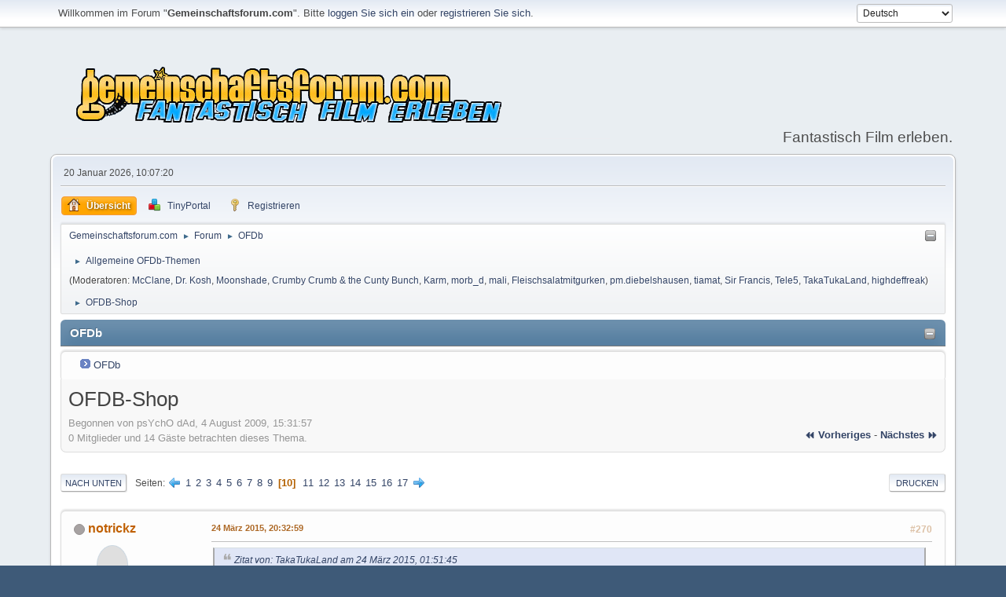

--- FILE ---
content_type: text/html; charset=UTF-8
request_url: https://www.gemeinschaftsforum.com/forum/index.php?topic=124007.270
body_size: 128804
content:
<!DOCTYPE html>
<html lang="de-DE">
<head>
	<meta charset="UTF-8">
	<link rel="stylesheet" href="https://www.gemeinschaftsforum.com/forum/Themes/default/css/minified_385891ec268ad3075cccdaa53cabe91b.css?smf21rc3_1609158087">
	<style>
	.signature img { max-width: 401px; max-height: 134px; }
	
	</style>
	<script>
		var smf_theme_url = "https://www.gemeinschaftsforum.com/forum/Themes/default";
		var smf_default_theme_url = "https://www.gemeinschaftsforum.com/forum/Themes/default";
		var smf_images_url = "https://www.gemeinschaftsforum.com/forum/Themes/default/images";
		var smf_smileys_url = "https://www.gemeinschaftsforum.com/forum/Smileys";
		var smf_smiley_sets = "aaron,akyhne,fugue,alienine";
		var smf_smiley_sets_default = "aaron";
		var smf_scripturl = "https://www.gemeinschaftsforum.com/forum/index.php?PHPSESSID=d46d2da869517d581b3a7fce9c029838&amp;";
		var smf_iso_case_folding = false;
		var smf_charset = "UTF-8";
		var smf_session_id = "a124cf69b2eafc7af566a519c79565a4";
		var smf_session_var = "a15de2a32";
		var smf_member_id;
		var ajax_notification_text = 'Lade…';
		var help_popup_heading_text = 'Alles zu kompliziert? Lassen Sie es mich erklären:';
		var banned_text = 'Gast, Sie sind aus diesem Forum verbannt!';
		var smf_txt_expand = 'Erweitern';
		var smf_txt_shrink = 'Verringern';
		var smf_quote_expand = false;
	</script>
	<script src="https://www.gemeinschaftsforum.com/forum/Themes/default/scripts/jquery-3.5.1.min.js"></script>
	<script src="https://www.gemeinschaftsforum.com/forum/Themes/default/scripts/jquery.sceditor.bbcode.min.js?smf21rc3_1609158087"></script>
	<script src="https://www.gemeinschaftsforum.com/forum/Themes/default/scripts/minified_bc1e06c557cdf030c8806998b0b245df.js?smf21rc3_1609158087"></script>
	<script src="https://www.gemeinschaftsforum.com/forum/Themes/default/scripts/minified_523c03cdc9b12b1e499948b2af8c12ad.js?smf21rc3_1609158087" defer></script>
	<script>
		var smf_smileys_url = 'https://www.gemeinschaftsforum.com/forum/Smileys/aaron';
		var bbc_quote_from = 'Zitat von';
		var bbc_quote = 'Zitat';
		var bbc_search_on = 'am';
	var smf_you_sure ='Sind Sie sicher, dass Sie das tun möchten?';
	</script>
	<title>OFDB-Shop - Seite 10</title>
	<meta name="viewport" content="width=device-width, initial-scale=1">
	<meta property="og:site_name" content="Gemeinschaftsforum.com">
	<meta property="og:title" content="OFDB-Shop - Seite 10">
	<meta property="og:url" content="https://www.gemeinschaftsforum.com/forum/index.php/topic,124007.270.html?PHPSESSID=d46d2da869517d581b3a7fce9c029838">
	<meta property="og:description" content="OFDB-Shop - Seite 10">
	<meta name="description" content="OFDB-Shop - Seite 10">
	<meta name="theme-color" content="#557EA0">
	<link rel="canonical" href="https://www.gemeinschaftsforum.com/forum/index.php?topic=124007.270">
	<link rel="help" href="https://www.gemeinschaftsforum.com/forum/index.php?PHPSESSID=d46d2da869517d581b3a7fce9c029838&amp;action=help">
	<link rel="contents" href="https://www.gemeinschaftsforum.com/forum/index.php?PHPSESSID=d46d2da869517d581b3a7fce9c029838&amp;">
	<link rel="alternate" type="application/rss+xml" title="Gemeinschaftsforum.com - RSS" href="https://www.gemeinschaftsforum.com/forum/index.php?PHPSESSID=d46d2da869517d581b3a7fce9c029838&amp;action=.xml;type=rss2;board=6">
	<link rel="alternate" type="application/atom+xml" title="Gemeinschaftsforum.com - Atom" href="https://www.gemeinschaftsforum.com/forum/index.php?PHPSESSID=d46d2da869517d581b3a7fce9c029838&amp;action=.xml;type=atom;board=6">
	<link rel="next" href="https://www.gemeinschaftsforum.com/forum/index.php/topic,124007.300.html?PHPSESSID=d46d2da869517d581b3a7fce9c029838">
	<link rel="prev" href="https://www.gemeinschaftsforum.com/forum/index.php/topic,124007.240.html?PHPSESSID=d46d2da869517d581b3a7fce9c029838">
	<link rel="index" href="https://www.gemeinschaftsforum.com/forum/index.php/board,6.0.html?PHPSESSID=d46d2da869517d581b3a7fce9c029838"><meta name="viewport" content="width=device-width, initial-scale=1.0"/><link rel="stylesheet" type="text/css" href="https://www.gemeinschaftsforum.com/forum/Themes/default/css/tp-style.css?v200" /><link rel="stylesheet" type="text/css" href="https://www.gemeinschaftsforum.com/forum/Themes/default/css/tp-responsive.css?v200" /><link rel="stylesheet" type="text/css" href="https://www.gemeinschaftsforum.com/forum/Themes/default/css/tp-custom.css?v200" />
            <style type="text/css">
				.block_leftcontainer,
				.block_rightcontainer,
				.block_topcontainer,
				.block_uppercontainer,
				.block_centercontainer,
				.block_frontcontainer,
				.block_lowercontainer,
				.block_bottomcontainer {
                    padding-bottom: 4px;
                }

                #tpleftbarHeader {
                    margin-right: 4px;
                }

                #tprightbarHeader {
                    margin-left: 4px;
                }

            </style>
	  <script type="text/javascript"><!-- // --><![CDATA[
		
		var tpPanels = new Array();
		function togglepanel( targetID )
		{
			var pstate = 0;
			var panel = targetID;
			var img = "toggle_" + targetID;
			var ap = 0;

			if ( document.getElementById && (0 !== panel.length) ) {
				target = document.getElementById( panel );
                if ( target !== null ) {
                    if ( target.style.display == "none" ) {
                        target.style.display = "";
                        pstate = 1;
                        removeFromArray(targetID, tpPanels);
                        document.cookie="tp_panels=" + tpPanels.join(",") + "; expires=Wednesday, 01-Aug-2040 08:00:00 GMT";
                        var image = document.getElementById(img);
                        if(image !== null) {
                            image.src = 'https://www.gemeinschaftsforum.com/forum/Themes/default/images/tinyportal/TPupshrink.png';
                        }
                    }
                    else {
                        target.style.display = "none";
                        pstate = 0;
                        tpPanels.push(targetID);
                        document.cookie="tp_panels=" + tpPanels.join(",") + "; expires=Wednesday, 01-Aug-2040 08:00:00 GMT";
                        var image = document.getElementById(img);
                        if(image !== null) {
                            image.src = 'https://www.gemeinschaftsforum.com/forum/Themes/default/images/tinyportal/TPupshrink2.png';
                        }
                    }
                }
			}
		}
		function removeFromArray(value, array){
			for(var x=0;x<array.length;x++){
				if(array[x]==value){
					array.splice(x, 1);
				}
			}
			return array;
		}
		function inArray(value, array){
			for(var x=0;x<array.length;x++){
				if(array[x]==value){
					return 1;
				}
			}
			return 0;
		}
	// ]]></script>
        <script type="text/javascript"><!-- // --><![CDATA[
            var tp_images_url = "https://www.gemeinschaftsforum.com/forum/Themes/default/images/tinyportal";
            var tp_session_id = "a124cf69b2eafc7af566a519c79565a4";
            var tp_session_var = "a15de2a32";
            var tp_shout_key_press = false;
            var current_header_smiley = false;var current_header_bbc = false;
        // ]]></script>

        <script type="text/javascript" src="https://www.gemeinschaftsforum.com/forum/Themes/default/scripts/tinyportal/TPShout.js?v200"></script>
        <script type="text/javascript"><!-- // --><![CDATA[
            window.setInterval("TPupdateShouts('fetch')", 60000);
        // ]]></script><link rel="stylesheet" type="text/css" href="https://www.gemeinschaftsforum.com/forum/Themes/default/css/tp-shout.css?fin160" />
            <script type="text/javascript"><!-- // --><![CDATA[
                $(document).ready(function() {
                    $("#tp_shout").keypress(function(event) {
                        if(event.which == 13 && !event.shiftKey) {
                            tp_shout_key_press = true;
                            // set a 100 millisecond timeout for the next key press
                            window.setTimeout(function() { tp_shout_key_press = false; }, 100);
                            TPupdateShouts('save');
                        }
                    });
                });
            // ]]></script>
</head>
<body id="chrome" class="action_forum board_6">
<div id="footerfix">
	<div id="top_section">
		<div class="inner_wrap">
			<ul class="floatleft welcome">
				<li>Willkommen im Forum "<strong>Gemeinschaftsforum.com</strong>". Bitte <a href="https://www.gemeinschaftsforum.com/forum/index.php?PHPSESSID=d46d2da869517d581b3a7fce9c029838&amp;action=login" onclick="return reqOverlayDiv(this.href, 'Einloggen');">loggen Sie sich ein</a> oder <a href="https://www.gemeinschaftsforum.com/forum/index.php?PHPSESSID=d46d2da869517d581b3a7fce9c029838&amp;action=signup">registrieren Sie sich</a>.</li>
			</ul>
			<form id="languages_form" method="get" class="floatright">
				<select id="language_select" name="language" onchange="this.form.submit()">
					<option value="german" selected="selected">Deutsch</option>
					<option value="english">English</option>
					<option value="german_informal">German (Informal)</option>
				</select>
				<noscript>
					<input type="submit" value="Los">
				</noscript>
			</form>
		</div><!-- .inner_wrap -->
	</div><!-- #top_section -->
	<div id="header">
		<h1 class="forumtitle">
			<a id="top" href="https://www.gemeinschaftsforum.com/forum/index.php?PHPSESSID=d46d2da869517d581b3a7fce9c029838&amp;"><img src="/forum/logo.png" alt="Gemeinschaftsforum.com"></a>
		</h1>
		<div id="siteslogan">Fantastisch Film erleben.</div>
	</div>
	<div id="wrapper">
		<div id="upper_section">
			<div id="inner_section">
				<div id="inner_wrap">
					<div class="user">
						20 Januar 2026, 10:07:20
					</div>
					<hr class="clear">
				</div>
				<a class="menu_icon mobile_user_menu"></a>
				<div id="main_menu">
					<div id="mobile_user_menu" class="popup_container">
						<div class="popup_window description">
							<div class="popup_heading">Mobiles Hauptmenü
								<a href="javascript:void(0);" class="main_icons hide_popup"></a>
							</div>
							
					<ul class="dropmenu menu_nav">
						<li class="button_home">
							<a class="active" href="https://www.gemeinschaftsforum.com/forum/index.php?PHPSESSID=d46d2da869517d581b3a7fce9c029838&amp;">
								<span class="main_icons home"></span><span class="textmenu">Übersicht</span>
							</a>
						</li>
						<li class="button_tpadmin subsections">
							<a href="#">
								<img src="https://www.gemeinschaftsforum.com/forum/Themes/default/images/tinyportal/menu_tp.png" alt=""><span class="textmenu">TinyPortal</span>
							</a>
							<ul>
								<li>
									<a href="https://www.gemeinschaftsforum.com/forum/index.php?PHPSESSID=d46d2da869517d581b3a7fce9c029838&amp;action=tportal;sa=download;dl">
										Downloads
									</a>
								</li>
							</ul>
						</li>
						<li class="button_signup">
							<a href="https://www.gemeinschaftsforum.com/forum/index.php?PHPSESSID=d46d2da869517d581b3a7fce9c029838&amp;action=signup">
								<span class="main_icons signup"></span><span class="textmenu">Registrieren</span>
							</a>
						</li>
					</ul><!-- .menu_nav -->
						</div>
					</div>
				</div>
				<div class="navigate_section"><ul><li class="tp_upshrink21">
	<a title="Upper Panel" style="cursor: pointer;" onclick="togglepanel('tpcenterbarHeader');togglepanel('')">
		<img id="toggle_tpcenterbarHeader" src="https://www.gemeinschaftsforum.com/forum/Themes/default/images/tinyportal/TPupshrink.png" alt="*" />
	</a></li>
						<li>
							<a href="https://www.gemeinschaftsforum.com/forum/index.php?PHPSESSID=d46d2da869517d581b3a7fce9c029838&amp;"><span>Gemeinschaftsforum.com</span></a>
						</li>
						<li>
							<span class="dividers"> &#9658; </span>
							<a href="https://www.gemeinschaftsforum.com/forum/index.php?PHPSESSID=d46d2da869517d581b3a7fce9c029838&amp;action=forum"><span>Forum</span></a>
						</li>
						<li>
							<span class="dividers"> &#9658; </span>
							<a href="https://www.gemeinschaftsforum.com/forum/index.php?PHPSESSID=d46d2da869517d581b3a7fce9c029838&amp;action=forum#c3"><span>OFDb</span></a>
						</li>
						<li>
							<span class="dividers"> &#9658; </span>
							<a href="https://www.gemeinschaftsforum.com/forum/index.php/board,6.0.html?PHPSESSID=d46d2da869517d581b3a7fce9c029838"><span>Allgemeine OFDb-Themen</span></a> <span class="board_moderators">(Moderatoren: <a href="https://www.gemeinschaftsforum.com/forum/index.php?PHPSESSID=d46d2da869517d581b3a7fce9c029838&amp;action=profile;u=50" title="Moderator">McClane</a>, <a href="https://www.gemeinschaftsforum.com/forum/index.php?PHPSESSID=d46d2da869517d581b3a7fce9c029838&amp;action=profile;u=93" title="Moderator">Dr. Kosh</a>, <a href="https://www.gemeinschaftsforum.com/forum/index.php?PHPSESSID=d46d2da869517d581b3a7fce9c029838&amp;action=profile;u=110" title="Moderator">Moonshade</a>, <a href="https://www.gemeinschaftsforum.com/forum/index.php?PHPSESSID=d46d2da869517d581b3a7fce9c029838&amp;action=profile;u=2447" title="Moderator">Crumby Crumb &amp; the Cunty Bunch</a>, <a href="https://www.gemeinschaftsforum.com/forum/index.php?PHPSESSID=d46d2da869517d581b3a7fce9c029838&amp;action=profile;u=3817" title="Moderator">Karm</a>, <a href="https://www.gemeinschaftsforum.com/forum/index.php?PHPSESSID=d46d2da869517d581b3a7fce9c029838&amp;action=profile;u=4047" title="Moderator">morb_d</a>, <a href="https://www.gemeinschaftsforum.com/forum/index.php?PHPSESSID=d46d2da869517d581b3a7fce9c029838&amp;action=profile;u=4239" title="Moderator">mali</a>, <a href="https://www.gemeinschaftsforum.com/forum/index.php?PHPSESSID=d46d2da869517d581b3a7fce9c029838&amp;action=profile;u=9913" title="Moderator">Fleischsalatmitgurken</a>, <a href="https://www.gemeinschaftsforum.com/forum/index.php?PHPSESSID=d46d2da869517d581b3a7fce9c029838&amp;action=profile;u=10179" title="Moderator">pm.diebelshausen</a>, <a href="https://www.gemeinschaftsforum.com/forum/index.php?PHPSESSID=d46d2da869517d581b3a7fce9c029838&amp;action=profile;u=10953" title="Moderator">tiamat</a>, <a href="https://www.gemeinschaftsforum.com/forum/index.php?PHPSESSID=d46d2da869517d581b3a7fce9c029838&amp;action=profile;u=11033" title="Moderator">Sir Francis</a>, <a href="https://www.gemeinschaftsforum.com/forum/index.php?PHPSESSID=d46d2da869517d581b3a7fce9c029838&amp;action=profile;u=11819" title="Moderator">Tele5</a>, <a href="https://www.gemeinschaftsforum.com/forum/index.php?PHPSESSID=d46d2da869517d581b3a7fce9c029838&amp;action=profile;u=14862" title="Moderator">TakaTukaLand</a>, <a href="https://www.gemeinschaftsforum.com/forum/index.php?PHPSESSID=d46d2da869517d581b3a7fce9c029838&amp;action=profile;u=15978" title="Moderator">highdeffreak</a>)</span>
						</li>
						<li class="last">
							<span class="dividers"> &#9658; </span>
							<a href="https://www.gemeinschaftsforum.com/forum/index.php/topic,124007.0.html?PHPSESSID=d46d2da869517d581b3a7fce9c029838"><span>OFDB-Shop</span></a>
						</li>
					</ul>
				</div><!-- .navigate_section -->
			</div><!-- #inner_section -->
		</div><!-- #upper_section -->
		<div id="content_section">
			<div id="main_content_section">
	<div class="nosides tp_responsive">
		<div id="mainContainer" style="clear: both;">
			<div id="centerContainer">
				<div id="tpcontentHeader">
					<div id="tpcenterbarHeader" style="">
						<div class="block_centercontainer" id="block_catmenu">
	<div class="tborder tp_centerblock_frame"><div class="cat_bar"><h3 class="catbg"><a href="javascript:void(0);return%20false" onclick="toggle('8'); return false"><img id="blockcollapse8" style="margin: 2px 0 0 0;float:right" src="https://www.gemeinschaftsforum.com/forum/Themes/default/images/tinyportal/TPcollapse.png" alt="" title="Collapse or expand block" /></a><span class="header">OFDb</span></h3></div>
		<div class="tp_centerblock_body" id="block8"><div><div class="windowbg tp_block21"><div class="blockbody" style="overflow: auto;">
	<ul class="tp_catmenu">
		<li>&nbsp;&nbsp;
			<img src="https://www.gemeinschaftsforum.com/forum/Themes/default/images/tinyportal/bullet3.png" alt="" />
			<a href="https://www.ofdb.de" target="_blank">OFDb</a></li>
	</ul></div></div></div>
		</div>
	</div>
	</div><script type="text/javascript"><!-- // --><![CDATA[
				function toggle( targetId )
				{
					var state = 0;
					var blockname = "block" + targetId;
					var blockimage = "blockcollapse" + targetId;

					if ( document.getElementById ) {
						target = document.getElementById( blockname );
						if ( target.style.display == "none" ) {
							target.style.display = "";
							state = 1;
						}
						else {
							target.style.display = "none";
							state = 0;
						}

						document.getElementById( blockimage ).src = "https://www.gemeinschaftsforum.com/forum/Themes/default/images/tinyportal" + (state ? "/TPcollapse.png" : "/TPexpand.png");
						var tempImage = new Image();
						tempImage.src = "https://www.gemeinschaftsforum.com/forum/index.php?PHPSESSID=d46d2da869517d581b3a7fce9c029838&amp;action=tportal;sa=upshrink;id=" + targetId + ";state=" + state + ";" + (new Date().getTime());

					}
				}
			// ]]></script>
						<p class="clearthefloat"></p>
					</div>
                </div><!--tpcontentHeader-->
		<div id="display_head" class="information">
			<h2 class="display_title">
				<span id="top_subject">OFDB-Shop</span>
			</h2>
			<p>Begonnen von psYchO dAd,  4 August 2009, 15:31:57</p>
			<span class="nextlinks floatright"><a href="https://www.gemeinschaftsforum.com/forum/index.php/topic,124007.0/prev_next,prev.html?PHPSESSID=d46d2da869517d581b3a7fce9c029838#new">⏪ vorheriges</a> - <a href="https://www.gemeinschaftsforum.com/forum/index.php/topic,124007.0/prev_next,next.html?PHPSESSID=d46d2da869517d581b3a7fce9c029838#new">nächstes ⏩</a></span>
			<p>0 Mitglieder und 14 Gäste betrachten dieses Thema.
			</p>
		</div><!-- #display_head -->
		<a id="msg1136741"></a>
		<div class="pagesection top">
			
		<div class="buttonlist floatright">
			
				<a class="button button_strip_print" href="https://www.gemeinschaftsforum.com/forum/index.php?PHPSESSID=d46d2da869517d581b3a7fce9c029838&amp;action=printpage;topic=124007.0"  rel="nofollow">Drucken</a>
		</div>
			 
			<div class="pagelinks floatleft">
				<a href="#bot" class="button">Nach unten</a>
				<span class="pages">Seiten</span><a class="nav_page" href="https://www.gemeinschaftsforum.com/forum/index.php/topic,124007.240.html?PHPSESSID=d46d2da869517d581b3a7fce9c029838"><span class="main_icons previous_page"></span></a> <a class="nav_page" href="https://www.gemeinschaftsforum.com/forum/index.php/topic,124007.0.html?PHPSESSID=d46d2da869517d581b3a7fce9c029838">1</a> <a class="nav_page" href="https://www.gemeinschaftsforum.com/forum/index.php/topic,124007.30.html?PHPSESSID=d46d2da869517d581b3a7fce9c029838">2</a> <a class="nav_page" href="https://www.gemeinschaftsforum.com/forum/index.php/topic,124007.60.html?PHPSESSID=d46d2da869517d581b3a7fce9c029838">3</a> <a class="nav_page" href="https://www.gemeinschaftsforum.com/forum/index.php/topic,124007.90.html?PHPSESSID=d46d2da869517d581b3a7fce9c029838">4</a> <a class="nav_page" href="https://www.gemeinschaftsforum.com/forum/index.php/topic,124007.120.html?PHPSESSID=d46d2da869517d581b3a7fce9c029838">5</a> <a class="nav_page" href="https://www.gemeinschaftsforum.com/forum/index.php/topic,124007.150.html?PHPSESSID=d46d2da869517d581b3a7fce9c029838">6</a> <a class="nav_page" href="https://www.gemeinschaftsforum.com/forum/index.php/topic,124007.180.html?PHPSESSID=d46d2da869517d581b3a7fce9c029838">7</a> <a class="nav_page" href="https://www.gemeinschaftsforum.com/forum/index.php/topic,124007.210.html?PHPSESSID=d46d2da869517d581b3a7fce9c029838">8</a> <a class="nav_page" href="https://www.gemeinschaftsforum.com/forum/index.php/topic,124007.240.html?PHPSESSID=d46d2da869517d581b3a7fce9c029838">9</a> <span class="current_page">10</span> <a class="nav_page" href="https://www.gemeinschaftsforum.com/forum/index.php/topic,124007.300.html?PHPSESSID=d46d2da869517d581b3a7fce9c029838">11</a> <a class="nav_page" href="https://www.gemeinschaftsforum.com/forum/index.php/topic,124007.330.html?PHPSESSID=d46d2da869517d581b3a7fce9c029838">12</a> <a class="nav_page" href="https://www.gemeinschaftsforum.com/forum/index.php/topic,124007.360.html?PHPSESSID=d46d2da869517d581b3a7fce9c029838">13</a> <a class="nav_page" href="https://www.gemeinschaftsforum.com/forum/index.php/topic,124007.390.html?PHPSESSID=d46d2da869517d581b3a7fce9c029838">14</a> <a class="nav_page" href="https://www.gemeinschaftsforum.com/forum/index.php/topic,124007.420.html?PHPSESSID=d46d2da869517d581b3a7fce9c029838">15</a> <a class="nav_page" href="https://www.gemeinschaftsforum.com/forum/index.php/topic,124007.450.html?PHPSESSID=d46d2da869517d581b3a7fce9c029838">16</a> <a class="nav_page" href="https://www.gemeinschaftsforum.com/forum/index.php/topic,124007.480.html?PHPSESSID=d46d2da869517d581b3a7fce9c029838">17</a> <a class="nav_page" href="https://www.gemeinschaftsforum.com/forum/index.php/topic,124007.300.html?PHPSESSID=d46d2da869517d581b3a7fce9c029838"><span class="main_icons next_page"></span></a> 
			</div>
		</div>
		<div class="mobile_buttons floatright">
			<a class="button mobile_act">Benutzer-Aktionen</a>
			
		</div>
		<div id="forumposts">
			<form action="https://www.gemeinschaftsforum.com/forum/index.php?PHPSESSID=d46d2da869517d581b3a7fce9c029838&amp;action=quickmod2;topic=124007.270" method="post" accept-charset="UTF-8" name="quickModForm" id="quickModForm" onsubmit="return oQuickModify.bInEditMode ? oQuickModify.modifySave('a124cf69b2eafc7af566a519c79565a4', 'a15de2a32') : false">
				<div class="windowbg">
					
					<div class="post_wrapper">
						<div class="poster">
							<h4>
								<span class="off" title="Offline"></span>
								<a href="https://www.gemeinschaftsforum.com/forum/index.php?PHPSESSID=d46d2da869517d581b3a7fce9c029838&amp;action=profile;u=2532" title="Profil anzeigen von notrickz" class="pm_icon">notrickz</a>
							</h4>
							<ul class="user_info">
								<li class="avatar">
									<a href="https://www.gemeinschaftsforum.com/forum/index.php?PHPSESSID=d46d2da869517d581b3a7fce9c029838&amp;action=profile;u=2532"><img class="avatar" src="https://www.gemeinschaftsforum.com/forum/avatars//default.png" alt=""></a>
								</li>
								<li class="icons"></li>
								<li class="postgroup">Mitglied</li>
								<li class="postcount">Beiträge: 2.139</li>
								<li class="blurb">FCH</li>
								<li class="im_icons">
									<ol>
										<li class="custom cust_gender"><span class=" main_icons gender_1" title="Male"></span></li>
									</ol>
								</li>
								<li class="custom cust_loca">Location: Schwerin</li>
								<li class="poster_ip">Gespeichert</li>
							</ul>
						</div><!-- .poster -->
						<div class="postarea">
							<div class="keyinfo">
								<div id="subject_1136741" class="subject_title subject_hidden">
									<a href="https://www.gemeinschaftsforum.com/forum/index.php?PHPSESSID=d46d2da869517d581b3a7fce9c029838&amp;msg=1136741" rel="nofollow">Re: OFDB-Shop</a>
								</div>
								<h5>
									<span class="messageicon"  style="position: absolute; z-index: -1;">
										<img src="https://www.gemeinschaftsforum.com/forum/Themes/default/images/post/xx.png" alt="">
									</span>
									<a href="https://www.gemeinschaftsforum.com/forum/index.php?PHPSESSID=d46d2da869517d581b3a7fce9c029838&amp;msg=1136741" rel="nofollow" title="Reply #270Re: OFDB-Shop" class="smalltext">24 März 2015, 20:32:59</a>
									<span class="page_number floatright">
										 #270 
									</span>
									<span class="smalltext modified floatright" id="modified_1136741">
									</span>
								</h5>
								<div id="msg_1136741_quick_mod"></div>
							</div><!-- .keyinfo -->
							<div class="post">
								<div class="inner" data-msgid="1136741" id="msg_1136741">
									<blockquote class="bbc_standard_quote"><cite><a href="https://www.gemeinschaftsforum.com/forum/index.php/topic,124007.msg1136673.html?PHPSESSID=d46d2da869517d581b3a7fce9c029838#msg1136673">Zitat von: TakaTukaLand am 24 März 2015, 01:51:45</a></cite><br />ernsthaft keule?<br />die selbe frage habe ich vor kurzem gestellt und du findest auch eine antwort dazu &gt;&gt;&gt; nur ein paar einträge weiter oben auf DIESER seite&nbsp; :LOL:<br /><br />du musst die wunschliste benutzen, nicht den merkzettel, dann klappt&#039;s auch mit dem preis<br />dazu musst du den film/die fassung zu deiner sammlung hinzufügen, nur ganz unten anstatt &quot;In meinem Besitz&quot; einfach &quot;Auf meiner Wunschliste&quot; auswählen.<br />ansehehn kannst du die liste über das menü: Filmsammlung &gt; untermenü: Wunschliste<br /><a href="http://www.ofdb.de/filmsammlung/view.php?page=wunschliste" class="bbc_link" target="_blank" rel="noopener">http://www.ofdb.de/filmsammlung/view.php?page=wunschliste</a><br /><br />an die umstellung gewöhnt man sich recht schnell, auch wenn es umständlicher bleibt (imho)<br /><br />viel spaß&nbsp; :gamer:<br /></blockquote><br />Na da hatten wir wohl vor Kurzem den gleichen Gedanken. Hab den Thread jetzt nicht durchforstet, auch wenn es unglückerlicherweise weiter oben steht. :icon_redface:<br />Das es in der Wunschliste sich ändert wusste ich schon, aber die Wunschliste nervt, wegen der schon genannten Gründe. Ich hätte es gern im Blick gehabt. Naja, dann bleibt es halt so.
								</div>
							</div><!-- .post -->
							<div class="under_message">
							</div><!-- .under_message -->
						</div><!-- .postarea -->
						<div class="moderatorbar">
							<div class="signature" id="msg_1136741_signature">
								<a href="http://www.meine-filmsammlung.de/?notrickz" class="bbc_link" target="_blank" rel="noopener">http://www.meine-filmsammlung.de/?notrickz</a>
							</div>
						</div><!-- .moderatorbar -->
					</div><!-- .post_wrapper -->
				</div><!-- $message[css_class] -->
				<hr class="post_separator">
				<div class="windowbg">
					
					<a id="msg1142928"></a>
					<div class="post_wrapper">
						<div class="poster">
							<h4>
								<span class="off" title="Offline"></span>
								<a href="https://www.gemeinschaftsforum.com/forum/index.php?PHPSESSID=d46d2da869517d581b3a7fce9c029838&amp;action=profile;u=535" title="Profil anzeigen von quaker" class="pm_icon">quaker</a>
							</h4>
							<ul class="user_info">
								<li class="avatar">
									<a href="https://www.gemeinschaftsforum.com/forum/index.php?PHPSESSID=d46d2da869517d581b3a7fce9c029838&amp;action=profile;u=535"><img class="avatar" src="https://www.gemeinschaftsforum.com/forum/avatars/avatar_535_1624963521.jpg" alt=""></a>
								</li>
								<li class="icons"></li>
								<li class="membergroup">Stammuser</li>
								<li class="postgroup">Mitglied</li>
								<li class="postcount">Beiträge: 8.592</li>
								<li class="im_icons">
									<ol>
										<li class="custom cust_gender"><span class=" main_icons gender_1" title="Male"></span></li>
									</ol>
								</li>
								<li class="profile">
									<ol class="profile_icons">
										<li><a href="http://www.invelos.com/dvdcollection.aspx/quaker00" title="DVD Profiler" target="_blank" rel="noopener"><span class="main_icons www centericon" title="DVD Profiler"></span></a></li>
									</ol>
								</li><!-- .profile -->
								<li class="poster_ip">Gespeichert</li>
							</ul>
						</div><!-- .poster -->
						<div class="postarea">
							<div class="keyinfo">
								<div id="subject_1142928" class="subject_title subject_hidden">
									<a href="https://www.gemeinschaftsforum.com/forum/index.php?PHPSESSID=d46d2da869517d581b3a7fce9c029838&amp;msg=1142928" rel="nofollow">Re: OFDB-Shop</a>
								</div>
								<h5>
									<span class="messageicon"  style="position: absolute; z-index: -1;">
										<img src="https://www.gemeinschaftsforum.com/forum/Themes/default/images/post/xx.png" alt="">
									</span>
									<a href="https://www.gemeinschaftsforum.com/forum/index.php?PHPSESSID=d46d2da869517d581b3a7fce9c029838&amp;msg=1142928" rel="nofollow" title="Reply #271Re: OFDB-Shop" class="smalltext">13 Juni 2015, 13:44:20</a>
									<span class="page_number floatright">
										 #271 
									</span>
									<span class="smalltext modified floatright" id="modified_1142928">
									</span>
								</h5>
								<div id="msg_1142928_quick_mod"></div>
							</div><!-- .keyinfo -->
							<div class="post">
								<div class="inner" data-msgid="1142928" id="msg_1142928">
									Ab wann kann ich denn eine Sendung als vermisst melden? Am kommenden Dienstag sind es denn zwei Wochen. Ich bin so Lieferzeiten von euch ja schon etwas gewöhnt aber hier wirds langsam happig und dann ist es auch noch eure letzte Hartbox. :icon_eek:
								</div>
							</div><!-- .post -->
							<div class="under_message">
							</div><!-- .under_message -->
						</div><!-- .postarea -->
						<div class="moderatorbar">
							<div class="signature" id="msg_1142928_signature">
								<a href="http://www.invelos.com/dvdcollection.aspx/quaker00" class="bbc_link" target="_blank" rel="noopener">http://www.invelos.com/dvdcollection.aspx/quaker00</a>
							</div>
						</div><!-- .moderatorbar -->
					</div><!-- .post_wrapper -->
				</div><!-- $message[css_class] -->
				<hr class="post_separator">
				<div class="windowbg">
					
					<a id="msg1142931"></a>
					<div class="post_wrapper">
						<div class="poster">
							<h4>
								<span class="off" title="Offline"></span>
								<a href="https://www.gemeinschaftsforum.com/forum/index.php?PHPSESSID=d46d2da869517d581b3a7fce9c029838&amp;action=profile;u=177" title="Profil anzeigen von Venom138" class="pm_icon">Venom138</a>
							</h4>
							<ul class="user_info">
								<li class="avatar">
									<a href="https://www.gemeinschaftsforum.com/forum/index.php?PHPSESSID=d46d2da869517d581b3a7fce9c029838&amp;action=profile;u=177"><img class="avatar" src="https://www.gemeinschaftsforum.com/forum/avatars/avatar_177_1621185641.jpg" alt=""></a>
								</li>
								<li class="icons"></li>
								<li class="membergroup">OFDb-Co-Administrator</li>
								<li class="postgroup">Mitglied</li>
								<li class="postcount">Beiträge: 3.792</li>
								<li class="blurb">Gehasst &amp; Gebannt</li>
								<li class="im_icons">
									<ol>
										<li class="custom cust_gender"><span class=" main_icons gender_1" title="Male"></span></li>
									</ol>
								</li>
								<li class="custom cust_loca">Location: Changdeokgung</li>
								<li class="poster_ip">Gespeichert</li>
							</ul>
						</div><!-- .poster -->
						<div class="postarea">
							<div class="keyinfo">
								<div id="subject_1142931" class="subject_title subject_hidden">
									<a href="https://www.gemeinschaftsforum.com/forum/index.php?PHPSESSID=d46d2da869517d581b3a7fce9c029838&amp;msg=1142931" rel="nofollow">Re: OFDB-Shop</a>
								</div>
								<h5>
									<span class="messageicon"  style="position: absolute; z-index: -1;">
										<img src="https://www.gemeinschaftsforum.com/forum/Themes/default/images/post/xx.png" alt="">
									</span>
									<a href="https://www.gemeinschaftsforum.com/forum/index.php?PHPSESSID=d46d2da869517d581b3a7fce9c029838&amp;msg=1142931" rel="nofollow" title="Reply #272Re: OFDB-Shop" class="smalltext">13 Juni 2015, 14:05:52</a>
									<span class="page_number floatright">
										 #272 
									</span>
									<span class="smalltext modified floatright" id="modified_1142931">
									</span>
								</h5>
								<div id="msg_1142931_quick_mod"></div>
							</div><!-- .keyinfo -->
							<div class="post">
								<div class="inner" data-msgid="1142931" id="msg_1142931">
									Naja, das könnte auch mit den Streiks zusammenhängen... 
								</div>
							</div><!-- .post -->
							<div class="under_message">
							</div><!-- .under_message -->
						</div><!-- .postarea -->
						<div class="moderatorbar">
							<div class="signature" id="msg_1142931_signature">
								Wenn 50 Millionen Menschen etwas Dummes sagen/tun, bleibt es trotzdem eine Dummheit. (Anatole France)
							</div>
						</div><!-- .moderatorbar -->
					</div><!-- .post_wrapper -->
				</div><!-- $message[css_class] -->
				<hr class="post_separator">
				<div class="windowbg">
					
					<a id="msg1142948"></a>
					<div class="post_wrapper">
						<div class="poster">
							<h4>
								<span class="off" title="Offline"></span>
								<a href="https://www.gemeinschaftsforum.com/forum/index.php?PHPSESSID=d46d2da869517d581b3a7fce9c029838&amp;action=profile;u=11506" title="Profil anzeigen von Hate_Society" class="pm_icon">Hate_Society</a>
							</h4>
							<ul class="user_info">
								<li class="avatar">
									<a href="https://www.gemeinschaftsforum.com/forum/index.php?PHPSESSID=d46d2da869517d581b3a7fce9c029838&amp;action=profile;u=11506"><img class="avatar" src="https://www.gemeinschaftsforum.com/forum/avatars//default.png" alt=""></a>
								</li>
								<li class="icons"></li>
								<li class="postgroup">Mitglied</li>
								<li class="postcount">Beiträge: 443</li>
								<li class="im_icons">
									<ol>
										<li class="custom cust_gender"><span class=" main_icons gender_1" title="Male"></span></li>
									</ol>
								</li>
								<li class="custom cust_loca">Location: Ruhrpott</li>
								<li class="poster_ip">Gespeichert</li>
							</ul>
						</div><!-- .poster -->
						<div class="postarea">
							<div class="keyinfo">
								<div id="subject_1142948" class="subject_title subject_hidden">
									<a href="https://www.gemeinschaftsforum.com/forum/index.php?PHPSESSID=d46d2da869517d581b3a7fce9c029838&amp;msg=1142948" rel="nofollow">Re: OFDB-Shop</a>
								</div>
								<h5>
									<span class="messageicon"  style="position: absolute; z-index: -1;">
										<img src="https://www.gemeinschaftsforum.com/forum/Themes/default/images/post/xx.png" alt="">
									</span>
									<a href="https://www.gemeinschaftsforum.com/forum/index.php?PHPSESSID=d46d2da869517d581b3a7fce9c029838&amp;msg=1142948" rel="nofollow" title="Reply #273Re: OFDB-Shop" class="smalltext">13 Juni 2015, 16:32:47</a>
									<span class="page_number floatright">
										 #273 
									</span>
									<span class="smalltext modified floatright" id="modified_1142948">
									</span>
								</h5>
								<div id="msg_1142948_quick_mod"></div>
							</div><!-- .keyinfo -->
							<div class="post">
								<div class="inner" data-msgid="1142948" id="msg_1142948">
									Poststreik gepaart mit Warensendungen, obwohl ich eigentlich keine mehr bekommen sollte. Die letzten beiden Bestellungen waren aber wieder welche, die ich erst deutlich nach dem VÖ Datum bekommen habe&nbsp; :icon_evil:
								</div>
							</div><!-- .post -->
							<div class="under_message">
							</div><!-- .under_message -->
						</div><!-- .postarea -->
						<div class="moderatorbar">
						</div><!-- .moderatorbar -->
					</div><!-- .post_wrapper -->
				</div><!-- $message[css_class] -->
				<hr class="post_separator">
				<div class="windowbg">
					
					<a id="msg1142972"></a>
					<div class="post_wrapper">
						<div class="poster">
							<h4>
								<span class="off" title="Offline"></span>
								<a href="https://www.gemeinschaftsforum.com/forum/index.php?PHPSESSID=d46d2da869517d581b3a7fce9c029838&amp;action=profile;u=4244" title="Profil anzeigen von tagchen" class="pm_icon">tagchen</a>
							</h4>
							<ul class="user_info">
								<li class="avatar">
									<a href="https://www.gemeinschaftsforum.com/forum/index.php?PHPSESSID=d46d2da869517d581b3a7fce9c029838&amp;action=profile;u=4244"><img class="avatar" src="https://www.gemeinschaftsforum.com/forum/avatars//default.png" alt=""></a>
								</li>
								<li class="icons"></li>
								<li class="postgroup">Mitglied</li>
								<li class="postcount">Beiträge: 1.850</li>
								<li class="poster_ip">Gespeichert</li>
							</ul>
						</div><!-- .poster -->
						<div class="postarea">
							<div class="keyinfo">
								<div id="subject_1142972" class="subject_title subject_hidden">
									<a href="https://www.gemeinschaftsforum.com/forum/index.php?PHPSESSID=d46d2da869517d581b3a7fce9c029838&amp;msg=1142972" rel="nofollow">Re: OFDB-Shop</a>
								</div>
								<h5>
									<span class="messageicon"  style="position: absolute; z-index: -1;">
										<img src="https://www.gemeinschaftsforum.com/forum/Themes/default/images/post/xx.png" alt="">
									</span>
									<a href="https://www.gemeinschaftsforum.com/forum/index.php?PHPSESSID=d46d2da869517d581b3a7fce9c029838&amp;msg=1142972" rel="nofollow" title="Reply #274Re: OFDB-Shop" class="smalltext">13 Juni 2015, 19:20:07</a>
									<span class="page_number floatright">
										 #274 
									</span>
									<span class="smalltext modified floatright" id="modified_1142972">
									</span>
								</h5>
								<div id="msg_1142972_quick_mod"></div>
							</div><!-- .keyinfo -->
							<div class="post">
								<div class="inner" data-msgid="1142972" id="msg_1142972">
									<blockquote class="bbc_standard_quote"><cite><a href="https://www.gemeinschaftsforum.com/forum/index.php/topic,124007.msg1142948.html?PHPSESSID=d46d2da869517d581b3a7fce9c029838#msg1142948">Zitat von: Hate_Society am 13 Juni 2015, 16:32:47</a></cite><br />Poststreik gepaart mit Warensendungen, obwohl ich eigentlich keine mehr bekommen sollte. Die letzten beiden Bestellungen waren aber wieder welche, die ich erst deutlich nach dem VÖ Datum bekommen habe&nbsp; :icon_evil:<br /></blockquote><br />Ich bekomme NUR Warensendungen :-) Und bei der einen Ausnahme war es GLS die nicht klingelten sondern einfach behaupteten ich sei nicht dagewesen und ich solle es einfach in einem anderem Ort abholen....
								</div>
							</div><!-- .post -->
							<div class="under_message">
							</div><!-- .under_message -->
						</div><!-- .postarea -->
						<div class="moderatorbar">
						</div><!-- .moderatorbar -->
					</div><!-- .post_wrapper -->
				</div><!-- $message[css_class] -->
				<hr class="post_separator">
				<div class="windowbg">
					
					<a id="msg1142982"></a>
					<div class="post_wrapper">
						<div class="poster">
							<h4>
								<span class="off" title="Offline"></span>
								<a href="https://www.gemeinschaftsforum.com/forum/index.php?PHPSESSID=d46d2da869517d581b3a7fce9c029838&amp;action=profile;u=11506" title="Profil anzeigen von Hate_Society" class="pm_icon">Hate_Society</a>
							</h4>
							<ul class="user_info">
								<li class="avatar">
									<a href="https://www.gemeinschaftsforum.com/forum/index.php?PHPSESSID=d46d2da869517d581b3a7fce9c029838&amp;action=profile;u=11506"><img class="avatar" src="https://www.gemeinschaftsforum.com/forum/avatars//default.png" alt=""></a>
								</li>
								<li class="icons"></li>
								<li class="postgroup">Mitglied</li>
								<li class="postcount">Beiträge: 443</li>
								<li class="im_icons">
									<ol>
										<li class="custom cust_gender"><span class=" main_icons gender_1" title="Male"></span></li>
									</ol>
								</li>
								<li class="custom cust_loca">Location: Ruhrpott</li>
								<li class="poster_ip">Gespeichert</li>
							</ul>
						</div><!-- .poster -->
						<div class="postarea">
							<div class="keyinfo">
								<div id="subject_1142982" class="subject_title subject_hidden">
									<a href="https://www.gemeinschaftsforum.com/forum/index.php?PHPSESSID=d46d2da869517d581b3a7fce9c029838&amp;msg=1142982" rel="nofollow">Re: OFDB-Shop</a>
								</div>
								<h5>
									<span class="messageicon"  style="position: absolute; z-index: -1;">
										<img src="https://www.gemeinschaftsforum.com/forum/Themes/default/images/post/xx.png" alt="">
									</span>
									<a href="https://www.gemeinschaftsforum.com/forum/index.php?PHPSESSID=d46d2da869517d581b3a7fce9c029838&amp;msg=1142982" rel="nofollow" title="Reply #275Re: OFDB-Shop" class="smalltext">14 Juni 2015, 01:50:09</a>
									<span class="page_number floatright">
										 #275 
									</span>
									<span class="smalltext modified floatright" id="modified_1142982">
									</span>
								</h5>
								<div id="msg_1142982_quick_mod"></div>
							</div><!-- .keyinfo -->
							<div class="post">
								<div class="inner" data-msgid="1142982" id="msg_1142982">
									<blockquote class="bbc_standard_quote"><cite><a href="https://www.gemeinschaftsforum.com/forum/index.php/topic,124007.msg1142972.html?PHPSESSID=d46d2da869517d581b3a7fce9c029838#msg1142972">Zitat von: tagchen am 13 Juni 2015, 19:20:07</a></cite><br /><blockquote class="bbc_alternate_quote"><cite><a href="https://www.gemeinschaftsforum.com/forum/index.php/topic,124007.msg1142948.html?PHPSESSID=d46d2da869517d581b3a7fce9c029838#msg1142948">Zitat von: Hate_Society am 13 Juni 2015, 16:32:47</a></cite><br />Poststreik gepaart mit Warensendungen, obwohl ich eigentlich keine mehr bekommen sollte. Die letzten beiden Bestellungen waren aber wieder welche, die ich erst deutlich nach dem VÖ Datum bekommen habe&nbsp; :icon_evil:<br /></blockquote><br />Ich bekomme NUR Warensendungen :-) Und bei der einen Ausnahme war es GLS die nicht klingelten sondern einfach behaupteten ich sei nicht dagewesen und ich solle es einfach in einem anderem Ort abholen....<br /></blockquote><br />In meinem Kundenkonto ist vermerkt, dass ich keine Warensendungen möchte. Das hat auch lange gut geklappt, bis jetzt..... GLS sind auch wirklich ein Kackverein, kommen aber zum Glück nicht so oft sondern DHL.
								</div>
							</div><!-- .post -->
							<div class="under_message">
							</div><!-- .under_message -->
						</div><!-- .postarea -->
						<div class="moderatorbar">
						</div><!-- .moderatorbar -->
					</div><!-- .post_wrapper -->
				</div><!-- $message[css_class] -->
				<hr class="post_separator">
				<div class="windowbg">
					
					<a id="msg1143028"></a>
					<div class="post_wrapper">
						<div class="poster">
							<h4>
								<span class="off" title="Offline"></span>
								<a href="https://www.gemeinschaftsforum.com/forum/index.php?PHPSESSID=d46d2da869517d581b3a7fce9c029838&amp;action=profile;u=14560" title="Profil anzeigen von -----" class="pm_icon">-----</a>
							</h4>
							<ul class="user_info">
								<li class="avatar">
									<a href="https://www.gemeinschaftsforum.com/forum/index.php?PHPSESSID=d46d2da869517d581b3a7fce9c029838&amp;action=profile;u=14560"><img class="avatar" src="https://www.gemeinschaftsforum.com/forum/avatars//default.png" alt=""></a>
								</li>
								<li class="icons"></li>
								<li class="postgroup">Mitglied</li>
								<li class="postcount">Beiträge: 902</li>
								<li class="im_icons">
									<ol>
										<li class="custom cust_gender"><span class=" main_icons gender_0" title="None"></span></li>
									</ol>
								</li>
								<li class="poster_ip">Gespeichert</li>
							</ul>
						</div><!-- .poster -->
						<div class="postarea">
							<div class="keyinfo">
								<div id="subject_1143028" class="subject_title subject_hidden">
									<a href="https://www.gemeinschaftsforum.com/forum/index.php?PHPSESSID=d46d2da869517d581b3a7fce9c029838&amp;msg=1143028" rel="nofollow">Re: OFDB-Shop</a>
								</div>
								<h5>
									<span class="messageicon"  style="position: absolute; z-index: -1;">
										<img src="https://www.gemeinschaftsforum.com/forum/Themes/default/images/post/xx.png" alt="">
									</span>
									<a href="https://www.gemeinschaftsforum.com/forum/index.php?PHPSESSID=d46d2da869517d581b3a7fce9c029838&amp;msg=1143028" rel="nofollow" title="Reply #276Re: OFDB-Shop" class="smalltext">14 Juni 2015, 16:20:37</a>
									<span class="page_number floatright">
										 #276 
									</span>
									<span class="smalltext modified floatright" id="modified_1143028">
									</span>
								</h5>
								<div id="msg_1143028_quick_mod"></div>
							</div><!-- .keyinfo -->
							<div class="post">
								<div class="inner" data-msgid="1143028" id="msg_1143028">
									Wie läßt sich das im Kundenkonto vermerken? Kann man das selbst eingeben oder muß man das beantragen?
								</div>
							</div><!-- .post -->
							<div class="under_message">
							</div><!-- .under_message -->
						</div><!-- .postarea -->
						<div class="moderatorbar">
						</div><!-- .moderatorbar -->
					</div><!-- .post_wrapper -->
				</div><!-- $message[css_class] -->
				<hr class="post_separator">
				<div class="windowbg">
					
					<a id="msg1143122"></a>
					<div class="post_wrapper">
						<div class="poster">
							<h4>
								<span class="off" title="Offline"></span>
								<a href="https://www.gemeinschaftsforum.com/forum/index.php?PHPSESSID=d46d2da869517d581b3a7fce9c029838&amp;action=profile;u=11506" title="Profil anzeigen von Hate_Society" class="pm_icon">Hate_Society</a>
							</h4>
							<ul class="user_info">
								<li class="avatar">
									<a href="https://www.gemeinschaftsforum.com/forum/index.php?PHPSESSID=d46d2da869517d581b3a7fce9c029838&amp;action=profile;u=11506"><img class="avatar" src="https://www.gemeinschaftsforum.com/forum/avatars//default.png" alt=""></a>
								</li>
								<li class="icons"></li>
								<li class="postgroup">Mitglied</li>
								<li class="postcount">Beiträge: 443</li>
								<li class="im_icons">
									<ol>
										<li class="custom cust_gender"><span class=" main_icons gender_1" title="Male"></span></li>
									</ol>
								</li>
								<li class="custom cust_loca">Location: Ruhrpott</li>
								<li class="poster_ip">Gespeichert</li>
							</ul>
						</div><!-- .poster -->
						<div class="postarea">
							<div class="keyinfo">
								<div id="subject_1143122" class="subject_title subject_hidden">
									<a href="https://www.gemeinschaftsforum.com/forum/index.php?PHPSESSID=d46d2da869517d581b3a7fce9c029838&amp;msg=1143122" rel="nofollow">Re: OFDB-Shop</a>
								</div>
								<h5>
									<span class="messageicon"  style="position: absolute; z-index: -1;">
										<img src="https://www.gemeinschaftsforum.com/forum/Themes/default/images/post/xx.png" alt="">
									</span>
									<a href="https://www.gemeinschaftsforum.com/forum/index.php?PHPSESSID=d46d2da869517d581b3a7fce9c029838&amp;msg=1143122" rel="nofollow" title="Reply #277Re: OFDB-Shop" class="smalltext">15 Juni 2015, 16:23:10</a>
									<span class="page_number floatright">
										 #277 
									</span>
									<span class="smalltext modified floatright" id="modified_1143122">
									</span>
								</h5>
								<div id="msg_1143122_quick_mod"></div>
							</div><!-- .keyinfo -->
							<div class="post">
								<div class="inner" data-msgid="1143122" id="msg_1143122">
									Ich habe mich ganz einfach beschwert, es kann nicht sein das ich meine Filme erst zwischen 5 und 11 Tagen nach VÖ Datum bekomme, weil der Shop 20 Cent Portokosten sparen will. Dann sollen sie die Portofreigrenze anheben.
								</div>
							</div><!-- .post -->
							<div class="under_message">
							</div><!-- .under_message -->
						</div><!-- .postarea -->
						<div class="moderatorbar">
						</div><!-- .moderatorbar -->
					</div><!-- .post_wrapper -->
				</div><!-- $message[css_class] -->
				<hr class="post_separator">
				<div class="windowbg">
					
					<a id="msg1143422"></a>
					<div class="post_wrapper">
						<div class="poster">
							<h4>
								<span class="off" title="Offline"></span>
								<a href="https://www.gemeinschaftsforum.com/forum/index.php?PHPSESSID=d46d2da869517d581b3a7fce9c029838&amp;action=profile;u=4688" title="Profil anzeigen von Enton" class="pm_icon">Enton</a>
							</h4>
							<ul class="user_info">
								<li class="avatar">
									<a href="https://www.gemeinschaftsforum.com/forum/index.php?PHPSESSID=d46d2da869517d581b3a7fce9c029838&amp;action=profile;u=4688"><img class="avatar" src="https://www.gemeinschaftsforum.com/forum/avatars//default.png" alt=""></a>
								</li>
								<li class="icons"></li>
								<li class="postgroup">Mitglied</li>
								<li class="postcount">Beiträge: 734</li>
								<li class="im_icons">
									<ol>
										<li class="custom cust_gender"><span class=" main_icons gender_1" title="Male"></span></li>
									</ol>
								</li>
								<li class="custom cust_loca">Location: Ruhrpott</li>
								<li class="poster_ip">Gespeichert</li>
							</ul>
						</div><!-- .poster -->
						<div class="postarea">
							<div class="keyinfo">
								<div id="subject_1143422" class="subject_title subject_hidden">
									<a href="https://www.gemeinschaftsforum.com/forum/index.php?PHPSESSID=d46d2da869517d581b3a7fce9c029838&amp;msg=1143422" rel="nofollow">Re: OFDB-Shop</a>
								</div>
								<h5>
									<span class="messageicon"  style="position: absolute; z-index: -1;">
										<img src="https://www.gemeinschaftsforum.com/forum/Themes/default/images/post/xx.png" alt="">
									</span>
									<a href="https://www.gemeinschaftsforum.com/forum/index.php?PHPSESSID=d46d2da869517d581b3a7fce9c029838&amp;msg=1143422" rel="nofollow" title="Reply #278Re: OFDB-Shop" class="smalltext">18 Juni 2015, 13:58:58</a>
									<span class="page_number floatright">
										 #278 
									</span>
									<span class="smalltext modified floatright" id="modified_1143422">
									</span>
								</h5>
								<div id="msg_1143422_quick_mod"></div>
							</div><!-- .keyinfo -->
							<div class="post">
								<div class="inner" data-msgid="1143422" id="msg_1143422">
									Bei mir liegt gerade auch ein Rekord an ... eine Bestellung, die letzte Woche Montag versendet wurde, also schon über 10 Tage unterwegs ist, ist immer noch nicht da ... blöd. Dafür war eine andere Bestellung trotz Streiks recht schnell da ...
								</div>
							</div><!-- .post -->
							<div class="under_message">
							</div><!-- .under_message -->
						</div><!-- .postarea -->
						<div class="moderatorbar">
							<div class="signature" id="msg_1143422_signature">
								Filme sind dazu da, den Menschen Dinge zu zeigen, die sie gar nicht sehen wollen.
							</div>
						</div><!-- .moderatorbar -->
					</div><!-- .post_wrapper -->
				</div><!-- $message[css_class] -->
				<hr class="post_separator">
				<div class="windowbg">
					
					<a id="msg1143424"></a>
					<div class="post_wrapper">
						<div class="poster">
							<h4>
								<span class="off" title="Offline"></span>
								<a href="https://www.gemeinschaftsforum.com/forum/index.php?PHPSESSID=d46d2da869517d581b3a7fce9c029838&amp;action=profile;u=4244" title="Profil anzeigen von tagchen" class="pm_icon">tagchen</a>
							</h4>
							<ul class="user_info">
								<li class="avatar">
									<a href="https://www.gemeinschaftsforum.com/forum/index.php?PHPSESSID=d46d2da869517d581b3a7fce9c029838&amp;action=profile;u=4244"><img class="avatar" src="https://www.gemeinschaftsforum.com/forum/avatars//default.png" alt=""></a>
								</li>
								<li class="icons"></li>
								<li class="postgroup">Mitglied</li>
								<li class="postcount">Beiträge: 1.850</li>
								<li class="poster_ip">Gespeichert</li>
							</ul>
						</div><!-- .poster -->
						<div class="postarea">
							<div class="keyinfo">
								<div id="subject_1143424" class="subject_title subject_hidden">
									<a href="https://www.gemeinschaftsforum.com/forum/index.php?PHPSESSID=d46d2da869517d581b3a7fce9c029838&amp;msg=1143424" rel="nofollow">Re: OFDB-Shop</a>
								</div>
								<h5>
									<span class="messageicon"  style="position: absolute; z-index: -1;">
										<img src="https://www.gemeinschaftsforum.com/forum/Themes/default/images/post/xx.png" alt="">
									</span>
									<a href="https://www.gemeinschaftsforum.com/forum/index.php?PHPSESSID=d46d2da869517d581b3a7fce9c029838&amp;msg=1143424" rel="nofollow" title="Reply #279Re: OFDB-Shop" class="smalltext">18 Juni 2015, 14:13:05</a>
									<span class="page_number floatright">
										 #279 
									</span>
									<span class="smalltext modified floatright" id="modified_1143424">
									</span>
								</h5>
								<div id="msg_1143424_quick_mod"></div>
							</div><!-- .keyinfo -->
							<div class="post">
								<div class="inner" data-msgid="1143424" id="msg_1143424">
									<blockquote class="bbc_standard_quote"><cite><a href="https://www.gemeinschaftsforum.com/forum/index.php/topic,124007.msg1143422.html?PHPSESSID=d46d2da869517d581b3a7fce9c029838#msg1143422">Zitat von: Enton am 18 Juni 2015, 13:58:58</a></cite><br />Bei mir liegt gerade auch ein Rekord an ... eine Bestellung, die letzte Woche Montag versendet wurde, also schon über 10 Tage unterwegs ist, ist immer noch nicht da ... blöd. Dafür war eine andere Bestellung trotz Streiks recht schnell da ...<br /></blockquote><br />Da ist es diesmal bei uns umgekehrt :-) Meine diesen Montag versendete Bestellung war gestern schon als DHL Paket da :-) Mal KEINE Warensendung bei mir.
								</div>
							</div><!-- .post -->
							<div class="under_message">
							</div><!-- .under_message -->
						</div><!-- .postarea -->
						<div class="moderatorbar">
						</div><!-- .moderatorbar -->
					</div><!-- .post_wrapper -->
				</div><!-- $message[css_class] -->
				<hr class="post_separator">
				<div class="windowbg">
					
					<a id="msg1143748"></a>
					<div class="post_wrapper">
						<div class="poster">
							<h4>
								<span class="off" title="Offline"></span>
								<a href="https://www.gemeinschaftsforum.com/forum/index.php?PHPSESSID=d46d2da869517d581b3a7fce9c029838&amp;action=profile;u=11506" title="Profil anzeigen von Hate_Society" class="pm_icon">Hate_Society</a>
							</h4>
							<ul class="user_info">
								<li class="avatar">
									<a href="https://www.gemeinschaftsforum.com/forum/index.php?PHPSESSID=d46d2da869517d581b3a7fce9c029838&amp;action=profile;u=11506"><img class="avatar" src="https://www.gemeinschaftsforum.com/forum/avatars//default.png" alt=""></a>
								</li>
								<li class="icons"></li>
								<li class="postgroup">Mitglied</li>
								<li class="postcount">Beiträge: 443</li>
								<li class="im_icons">
									<ol>
										<li class="custom cust_gender"><span class=" main_icons gender_1" title="Male"></span></li>
									</ol>
								</li>
								<li class="custom cust_loca">Location: Ruhrpott</li>
								<li class="poster_ip">Gespeichert</li>
							</ul>
						</div><!-- .poster -->
						<div class="postarea">
							<div class="keyinfo">
								<div id="subject_1143748" class="subject_title subject_hidden">
									<a href="https://www.gemeinschaftsforum.com/forum/index.php?PHPSESSID=d46d2da869517d581b3a7fce9c029838&amp;msg=1143748" rel="nofollow">Re: OFDB-Shop</a>
								</div>
								<h5>
									<span class="messageicon"  style="position: absolute; z-index: -1;">
										<img src="https://www.gemeinschaftsforum.com/forum/Themes/default/images/post/xx.png" alt="">
									</span>
									<a href="https://www.gemeinschaftsforum.com/forum/index.php?PHPSESSID=d46d2da869517d581b3a7fce9c029838&amp;msg=1143748" rel="nofollow" title="Reply #280Re: OFDB-Shop" class="smalltext">22 Juni 2015, 00:24:44</a>
									<span class="page_number floatright">
										 #280 
									</span>
									<span class="smalltext modified floatright" id="modified_1143748">
									</span>
								</h5>
								<div id="msg_1143748_quick_mod"></div>
							</div><!-- .keyinfo -->
							<div class="post">
								<div class="inner" data-msgid="1143748" id="msg_1143748">
									Bei mir kam die ganze Woche keine Post, bin mal gespanntwie lange das noch so weitergeht. Die Post hat doch nichts davon, die muss alles abarbeiten was tagelang liegenbleibt.
								</div>
							</div><!-- .post -->
							<div class="under_message">
							</div><!-- .under_message -->
						</div><!-- .postarea -->
						<div class="moderatorbar">
						</div><!-- .moderatorbar -->
					</div><!-- .post_wrapper -->
				</div><!-- $message[css_class] -->
				<hr class="post_separator">
				<div class="windowbg">
					
					<a id="msg1143752"></a>
					<div class="post_wrapper">
						<div class="poster">
							<h4>
								<span class="off" title="Offline"></span>
								<a href="https://www.gemeinschaftsforum.com/forum/index.php?PHPSESSID=d46d2da869517d581b3a7fce9c029838&amp;action=profile;u=1132" title="Profil anzeigen von endoskelett" class="pm_icon">endoskelett</a>
							</h4>
							<ul class="user_info">
								<li class="avatar">
									<a href="https://www.gemeinschaftsforum.com/forum/index.php?PHPSESSID=d46d2da869517d581b3a7fce9c029838&amp;action=profile;u=1132"><img class="avatar" src="https://www.gemeinschaftsforum.com/forum/avatars/avatar_1132_1661431750.jpg" alt=""></a>
								</li>
								<li class="icons"></li>
								<li class="membergroup">OFDB18+</li>
								<li class="postgroup">Mitglied</li>
								<li class="postcount">Beiträge: 1.997</li>
								<li class="blurb">All those moments will be lost in time ...</li>
								<li class="im_icons">
									<ol>
										<li class="custom cust_gender"><span class=" main_icons gender_1" title="Male"></span></li>
									</ol>
								</li>
								<li class="profile">
									<ol class="profile_icons">
										<li><a href="http://www.ofdb.de" title="OFDb" target="_blank" rel="noopener"><span class="main_icons www centericon" title="OFDb"></span></a></li>
									</ol>
								</li><!-- .profile -->
								<li class="custom cust_loca">Location: TechNoir</li>
								<li class="poster_ip">Gespeichert</li>
							</ul>
						</div><!-- .poster -->
						<div class="postarea">
							<div class="keyinfo">
								<div id="subject_1143752" class="subject_title subject_hidden">
									<a href="https://www.gemeinschaftsforum.com/forum/index.php?PHPSESSID=d46d2da869517d581b3a7fce9c029838&amp;msg=1143752" rel="nofollow">Re: OFDB-Shop</a>
								</div>
								<h5>
									<span class="messageicon"  style="position: absolute; z-index: -1;">
										<img src="https://www.gemeinschaftsforum.com/forum/Themes/default/images/post/xx.png" alt="">
									</span>
									<a href="https://www.gemeinschaftsforum.com/forum/index.php?PHPSESSID=d46d2da869517d581b3a7fce9c029838&amp;msg=1143752" rel="nofollow" title="Reply #281Re: OFDB-Shop" class="smalltext">22 Juni 2015, 00:43:42</a>
									<span class="page_number floatright">
										 #281 
									</span>
									<span class="smalltext modified floatright" id="modified_1143752">
									</span>
								</h5>
								<div id="msg_1143752_quick_mod"></div>
							</div><!-- .keyinfo -->
							<div class="post">
								<div class="inner" data-msgid="1143752" id="msg_1143752">
									Bei mir kamen in den letzten 3 Wochen alle Sendungen so pünktlich wie eigentlich immer. Schon komisch...
								</div>
							</div><!-- .post -->
							<div class="under_message">
							</div><!-- .under_message -->
						</div><!-- .postarea -->
						<div class="moderatorbar">
							<div class="signature" id="msg_1143752_signature">
								R: Do you like our owl? <br>D: It&#39;s artificial? <br>R: Of course it is. <br>D: Must be expensive. <br>R: Very. <br>R: I&#39;m Rachael. <br>D: Deckard.
							</div>
						</div><!-- .moderatorbar -->
					</div><!-- .post_wrapper -->
				</div><!-- $message[css_class] -->
				<hr class="post_separator">
				<div class="windowbg">
					
					<a id="msg1143753"></a>
					<div class="post_wrapper">
						<div class="poster">
							<h4>
								<span class="off" title="Offline"></span>
								<a href="https://www.gemeinschaftsforum.com/forum/index.php?PHPSESSID=d46d2da869517d581b3a7fce9c029838&amp;action=profile;u=4244" title="Profil anzeigen von tagchen" class="pm_icon">tagchen</a>
							</h4>
							<ul class="user_info">
								<li class="avatar">
									<a href="https://www.gemeinschaftsforum.com/forum/index.php?PHPSESSID=d46d2da869517d581b3a7fce9c029838&amp;action=profile;u=4244"><img class="avatar" src="https://www.gemeinschaftsforum.com/forum/avatars//default.png" alt=""></a>
								</li>
								<li class="icons"></li>
								<li class="postgroup">Mitglied</li>
								<li class="postcount">Beiträge: 1.850</li>
								<li class="poster_ip">Gespeichert</li>
							</ul>
						</div><!-- .poster -->
						<div class="postarea">
							<div class="keyinfo">
								<div id="subject_1143753" class="subject_title subject_hidden">
									<a href="https://www.gemeinschaftsforum.com/forum/index.php?PHPSESSID=d46d2da869517d581b3a7fce9c029838&amp;msg=1143753" rel="nofollow">Re: OFDB-Shop</a>
								</div>
								<h5>
									<span class="messageicon"  style="position: absolute; z-index: -1;">
										<img src="https://www.gemeinschaftsforum.com/forum/Themes/default/images/post/xx.png" alt="">
									</span>
									<a href="https://www.gemeinschaftsforum.com/forum/index.php?PHPSESSID=d46d2da869517d581b3a7fce9c029838&amp;msg=1143753" rel="nofollow" title="Reply #282Re: OFDB-Shop" class="smalltext">22 Juni 2015, 00:47:45</a>
									<span class="page_number floatright">
										 #282 
									</span>
									<span class="smalltext modified floatright" id="modified_1143753">
									</span>
								</h5>
								<div id="msg_1143753_quick_mod"></div>
							</div><!-- .keyinfo -->
							<div class="post">
								<div class="inner" data-msgid="1143753" id="msg_1143753">
									Es dürfte daran liegen das manche Verteilzentren stärker vom Streik betroffen sind als andere.
								</div>
							</div><!-- .post -->
							<div class="under_message">
							</div><!-- .under_message -->
						</div><!-- .postarea -->
						<div class="moderatorbar">
						</div><!-- .moderatorbar -->
					</div><!-- .post_wrapper -->
				</div><!-- $message[css_class] -->
				<hr class="post_separator">
				<div class="windowbg">
					
					<a id="msg1143881"></a>
					<div class="post_wrapper">
						<div class="poster">
							<h4>
								<span class="off" title="Offline"></span>
								<a href="https://www.gemeinschaftsforum.com/forum/index.php?PHPSESSID=d46d2da869517d581b3a7fce9c029838&amp;action=profile;u=4688" title="Profil anzeigen von Enton" class="pm_icon">Enton</a>
							</h4>
							<ul class="user_info">
								<li class="avatar">
									<a href="https://www.gemeinschaftsforum.com/forum/index.php?PHPSESSID=d46d2da869517d581b3a7fce9c029838&amp;action=profile;u=4688"><img class="avatar" src="https://www.gemeinschaftsforum.com/forum/avatars//default.png" alt=""></a>
								</li>
								<li class="icons"></li>
								<li class="postgroup">Mitglied</li>
								<li class="postcount">Beiträge: 734</li>
								<li class="im_icons">
									<ol>
										<li class="custom cust_gender"><span class=" main_icons gender_1" title="Male"></span></li>
									</ol>
								</li>
								<li class="custom cust_loca">Location: Ruhrpott</li>
								<li class="poster_ip">Gespeichert</li>
							</ul>
						</div><!-- .poster -->
						<div class="postarea">
							<div class="keyinfo">
								<div id="subject_1143881" class="subject_title subject_hidden">
									<a href="https://www.gemeinschaftsforum.com/forum/index.php?PHPSESSID=d46d2da869517d581b3a7fce9c029838&amp;msg=1143881" rel="nofollow">Re: OFDB-Shop</a>
								</div>
								<h5>
									<span class="messageicon"  style="position: absolute; z-index: -1;">
										<img src="https://www.gemeinschaftsforum.com/forum/Themes/default/images/post/xx.png" alt="">
									</span>
									<a href="https://www.gemeinschaftsforum.com/forum/index.php?PHPSESSID=d46d2da869517d581b3a7fce9c029838&amp;msg=1143881" rel="nofollow" title="Reply #283Re: OFDB-Shop" class="smalltext">23 Juni 2015, 12:43:45</a>
									<span class="page_number floatright">
										 #283 
									</span>
									<span class="smalltext modified floatright" id="modified_1143881">
									</span>
								</h5>
								<div id="msg_1143881_quick_mod"></div>
							</div><!-- .keyinfo -->
							<div class="post">
								<div class="inner" data-msgid="1143881" id="msg_1143881">
									Also meine Sendung kam dann natürlich noch am selben Tag als ich das hier geschrieben habe. 10 Tage unterwegs und es war KEINE Warensendung ... schon krass.
								</div>
							</div><!-- .post -->
							<div class="under_message">
							</div><!-- .under_message -->
						</div><!-- .postarea -->
						<div class="moderatorbar">
							<div class="signature" id="msg_1143881_signature">
								Filme sind dazu da, den Menschen Dinge zu zeigen, die sie gar nicht sehen wollen.
							</div>
						</div><!-- .moderatorbar -->
					</div><!-- .post_wrapper -->
				</div><!-- $message[css_class] -->
				<hr class="post_separator">
				<div class="windowbg">
					
					<a id="msg1143971"></a>
					<div class="post_wrapper">
						<div class="poster">
							<h4>
								<span class="off" title="Offline"></span>
								<a href="https://www.gemeinschaftsforum.com/forum/index.php?PHPSESSID=d46d2da869517d581b3a7fce9c029838&amp;action=profile;u=1132" title="Profil anzeigen von endoskelett" class="pm_icon">endoskelett</a>
							</h4>
							<ul class="user_info">
								<li class="avatar">
									<a href="https://www.gemeinschaftsforum.com/forum/index.php?PHPSESSID=d46d2da869517d581b3a7fce9c029838&amp;action=profile;u=1132"><img class="avatar" src="https://www.gemeinschaftsforum.com/forum/avatars/avatar_1132_1661431750.jpg" alt=""></a>
								</li>
								<li class="icons"></li>
								<li class="membergroup">OFDB18+</li>
								<li class="postgroup">Mitglied</li>
								<li class="postcount">Beiträge: 1.997</li>
								<li class="blurb">All those moments will be lost in time ...</li>
								<li class="im_icons">
									<ol>
										<li class="custom cust_gender"><span class=" main_icons gender_1" title="Male"></span></li>
									</ol>
								</li>
								<li class="profile">
									<ol class="profile_icons">
										<li><a href="http://www.ofdb.de" title="OFDb" target="_blank" rel="noopener"><span class="main_icons www centericon" title="OFDb"></span></a></li>
									</ol>
								</li><!-- .profile -->
								<li class="custom cust_loca">Location: TechNoir</li>
								<li class="poster_ip">Gespeichert</li>
							</ul>
						</div><!-- .poster -->
						<div class="postarea">
							<div class="keyinfo">
								<div id="subject_1143971" class="subject_title subject_hidden">
									<a href="https://www.gemeinschaftsforum.com/forum/index.php?PHPSESSID=d46d2da869517d581b3a7fce9c029838&amp;msg=1143971" rel="nofollow">Re: OFDB-Shop</a>
								</div>
								<h5>
									<span class="messageicon"  style="position: absolute; z-index: -1;">
										<img src="https://www.gemeinschaftsforum.com/forum/Themes/default/images/post/xx.png" alt="">
									</span>
									<a href="https://www.gemeinschaftsforum.com/forum/index.php?PHPSESSID=d46d2da869517d581b3a7fce9c029838&amp;msg=1143971" rel="nofollow" title="Reply #284Re: OFDB-Shop" class="smalltext">24 Juni 2015, 14:03:57</a>
									<span class="page_number floatright">
										 #284 
									</span>
									<span class="smalltext modified floatright" id="modified_1143971">
									</span>
								</h5>
								<div id="msg_1143971_quick_mod"></div>
							</div><!-- .keyinfo -->
							<div class="post">
								<div class="inner" data-msgid="1143971" id="msg_1143971">
									gestern von der FB Page:<br /><br />&quot;Der Post-Streik ist schon toll: Nach 14(!) Tagen kam erstmals wieder ein DHL-Zusteller und hat uns 3 von mittlerweile rund 30 angesammelten Lieferantensendungen gebracht. Zum Glück kommen einige Großlieferungen mit UPS &amp; Co., sonst könnten wir den Betrieb auch gleich einstellen...&quot;<br />
								</div>
							</div><!-- .post -->
							<div class="under_message">
							</div><!-- .under_message -->
						</div><!-- .postarea -->
						<div class="moderatorbar">
							<div class="signature" id="msg_1143971_signature">
								R: Do you like our owl? <br>D: It&#39;s artificial? <br>R: Of course it is. <br>D: Must be expensive. <br>R: Very. <br>R: I&#39;m Rachael. <br>D: Deckard.
							</div>
						</div><!-- .moderatorbar -->
					</div><!-- .post_wrapper -->
				</div><!-- $message[css_class] -->
				<hr class="post_separator">
				<div class="windowbg">
					
					<a id="msg1144460"></a>
					<div class="post_wrapper">
						<div class="poster">
							<h4>
								<span class="off" title="Offline"></span>
								<a href="https://www.gemeinschaftsforum.com/forum/index.php?PHPSESSID=d46d2da869517d581b3a7fce9c029838&amp;action=profile;u=14091" title="Profil anzeigen von Mr. Boo" class="pm_icon">Mr. Boo</a>
							</h4>
							<ul class="user_info">
								<li class="avatar">
									<a href="https://www.gemeinschaftsforum.com/forum/index.php?PHPSESSID=d46d2da869517d581b3a7fce9c029838&amp;action=profile;u=14091"><img class="avatar" src="https://www.gemeinschaftsforum.com/forum/avatars//default.png" alt=""></a>
								</li>
								<li class="icons"></li>
								<li class="postgroup">Mitglied</li>
								<li class="postcount">Beiträge: 388</li>
								<li class="poster_ip">Gespeichert</li>
							</ul>
						</div><!-- .poster -->
						<div class="postarea">
							<div class="keyinfo">
								<div id="subject_1144460" class="subject_title subject_hidden">
									<a href="https://www.gemeinschaftsforum.com/forum/index.php?PHPSESSID=d46d2da869517d581b3a7fce9c029838&amp;msg=1144460" rel="nofollow">Re: OFDB-Shop</a>
								</div>
								<h5>
									<span class="messageicon"  style="position: absolute; z-index: -1;">
										<img src="https://www.gemeinschaftsforum.com/forum/Themes/default/images/post/xx.png" alt="">
									</span>
									<a href="https://www.gemeinschaftsforum.com/forum/index.php?PHPSESSID=d46d2da869517d581b3a7fce9c029838&amp;msg=1144460" rel="nofollow" title="Reply #285Re: OFDB-Shop" class="smalltext">29 Juni 2015, 19:54:21</a>
									<span class="page_number floatright">
										 #285 
									</span>
									<span class="smalltext modified floatright" id="modified_1144460">
									</span>
								</h5>
								<div id="msg_1144460_quick_mod"></div>
							</div><!-- .keyinfo -->
							<div class="post">
								<div class="inner" data-msgid="1144460" id="msg_1144460">
									Es tut sich garnichts. 4 Wochen sind jetzt rum, stornieren darf man natürlich nicht. Das sich keine Alternative findet -.- 
								</div>
							</div><!-- .post -->
							<div class="under_message">
							</div><!-- .under_message -->
						</div><!-- .postarea -->
						<div class="moderatorbar">
						</div><!-- .moderatorbar -->
					</div><!-- .post_wrapper -->
				</div><!-- $message[css_class] -->
				<hr class="post_separator">
				<div class="windowbg">
					
					<a id="msg1144513"></a>
					<div class="post_wrapper">
						<div class="poster">
							<h4>
								chainsaw783
							</h4>
							<ul class="user_info">
								<li class="membergroup">Gast</li>
								<li class="poster_ip">Gespeichert</li>
							</ul>
						</div><!-- .poster -->
						<div class="postarea">
							<div class="keyinfo">
								<div id="subject_1144513" class="subject_title subject_hidden">
									<a href="https://www.gemeinschaftsforum.com/forum/index.php?PHPSESSID=d46d2da869517d581b3a7fce9c029838&amp;msg=1144513" rel="nofollow">Re: OFDB-Shop</a>
								</div>
								<h5>
									<span class="messageicon"  style="position: absolute; z-index: -1;">
										<img src="https://www.gemeinschaftsforum.com/forum/Themes/default/images/post/xx.png" alt="">
									</span>
									<a href="https://www.gemeinschaftsforum.com/forum/index.php?PHPSESSID=d46d2da869517d581b3a7fce9c029838&amp;msg=1144513" rel="nofollow" title="Reply #286Re: OFDB-Shop" class="smalltext">30 Juni 2015, 12:36:06</a>
									<span class="page_number floatright">
										 #286 
									</span>
									<span class="smalltext modified floatright" id="modified_1144513">
									</span>
								</h5>
								<div id="msg_1144513_quick_mod"></div>
							</div><!-- .keyinfo -->
							<div class="post">
								<div class="inner" data-msgid="1144513" id="msg_1144513">
									<blockquote class="bbc_standard_quote"><cite><a href="https://www.gemeinschaftsforum.com/forum/index.php/topic,124007.msg1144460.html?PHPSESSID=d46d2da869517d581b3a7fce9c029838#msg1144460">Zitat von: Mr. Boo am 29 Juni 2015, 19:54:21</a></cite><br />Es tut sich garnichts. 4 Wochen sind jetzt rum, stornieren darf man natürlich nicht. Das sich keine Alternative findet -.- <br /></blockquote><br /><br />Genau das ist leider unser Problem - es tut sich gar nichts . Letzte Woche schien ein Lichtblick, als ein zum DHL Fahrer komandierter Postbote uns zwei Tage mit Kleinigkeiten unsere Waren aus dem Depot überraschte. Leider wurde auch der gute Mann bis auf die zwei Tage nicht mehr gesehen. Es werden weiterhin zig Sendungen in &quot;Geiselhaft&quot; gehalten. Eine Abholung ist nicht möglich, Telefonate zu unserem Aussendienstler der DHL oder an die Hotline für Geschäftskunden blieben erfolglos - &quot;Man könne hier nichts machen&nbsp; :unknown:&quot;. Einzelnde Händler konnten für einige&nbsp; Sendungen auf andere Dienstleister ausweichen, oder bringen uns die Ware sogar auf privatem Weg nach Feierabend rum. Doch viiiiele andere Pakete bleiben leider erstmal verschwunden&nbsp; :bawling:. So gern wir würden, wir können nichts beschleunigen. <br /><br />Das gilt im übrigen auch für den Versand. Das Post und DHL Sendungen aktuell länger unterwegs sein können liegt natürlich nicht in unseren Händen. Die Forderung einiger per Email oder auf FB doch andere Dienstleister zu wählen ist leider nicht so einfach. Es müssten Gespräche geführt, Verträge aufgesetzt und am Ende die gesammte EDV mit eingebunden werden. Auch können wir Postsendungen im Falle des Streiks nicht grundsätzlich als UPS Eilsendung rausschicken. <br /><br />Wir lassen niemand aus Böswillen warten. Natürlich haben wir Verständins für die streikenden Mitarbeiter der Post und DHL, wie auch für jeden von Euch, der aufgrund der aktuellen Lage auf seine Filme von uns warten muss.<br /><br /> 
								</div>
							</div><!-- .post -->
							<div class="under_message">
							</div><!-- .under_message -->
						</div><!-- .postarea -->
						<div class="moderatorbar">
						</div><!-- .moderatorbar -->
					</div><!-- .post_wrapper -->
				</div><!-- $message[css_class] -->
				<hr class="post_separator">
				<div class="windowbg">
					
					<a id="msg1144551"></a>
					<div class="post_wrapper">
						<div class="poster">
							<h4>
								<span class="off" title="Offline"></span>
								<a href="https://www.gemeinschaftsforum.com/forum/index.php?PHPSESSID=d46d2da869517d581b3a7fce9c029838&amp;action=profile;u=8334" title="Profil anzeigen von Tito" class="pm_icon">Tito</a>
							</h4>
							<ul class="user_info">
								<li class="avatar">
									<a href="https://www.gemeinschaftsforum.com/forum/index.php?PHPSESSID=d46d2da869517d581b3a7fce9c029838&amp;action=profile;u=8334"><img class="avatar" src="https://www.gemeinschaftsforum.com/forum/avatars/avatar_8334_1552666993.jpg" alt=""></a>
								</li>
								<li class="icons"></li>
								<li class="membergroup">OFDB18+</li>
								<li class="postgroup">Mitglied</li>
								<li class="postcount">Beiträge: 1.409</li>
								<li class="blurb">..aber wenn du niest, heißt das &quot;Lebewohl Chicago&quot;</li>
								<li class="im_icons">
									<ol>
										<li class="custom cust_gender"><span class=" main_icons gender_1" title="Male"></span></li>
									</ol>
								</li>
								<li class="custom cust_loca">Location: Not from this world</li>
								<li class="poster_ip">Gespeichert</li>
							</ul>
						</div><!-- .poster -->
						<div class="postarea">
							<div class="keyinfo">
								<div id="subject_1144551" class="subject_title subject_hidden">
									<a href="https://www.gemeinschaftsforum.com/forum/index.php?PHPSESSID=d46d2da869517d581b3a7fce9c029838&amp;msg=1144551" rel="nofollow">Re: OFDB-Shop</a>
								</div>
								<h5>
									<span class="messageicon"  style="position: absolute; z-index: -1;">
										<img src="https://www.gemeinschaftsforum.com/forum/Themes/default/images/post/xx.png" alt="">
									</span>
									<a href="https://www.gemeinschaftsforum.com/forum/index.php?PHPSESSID=d46d2da869517d581b3a7fce9c029838&amp;msg=1144551" rel="nofollow" title="Reply #287Re: OFDB-Shop" class="smalltext">30 Juni 2015, 21:01:18</a>
									<span class="page_number floatright">
										 #287 
									</span>
									<span class="smalltext modified floatright" id="modified_1144551">
									</span>
								</h5>
								<div id="msg_1144551_quick_mod"></div>
							</div><!-- .keyinfo -->
							<div class="post">
								<div class="inner" data-msgid="1144551" id="msg_1144551">
									Ja, außer warten bleibt uns auch nichts anderes übrig. Auch ich gehöre zu den Wartenden, aber was soll&#039;s. Zum Glück habe ich es nicht eilig, aber nerven tut es schon allmählich. Zumal manche Verteilerzentren fast normal funktionieren und bei anderen tut sich seit Wochen nichts.
								</div>
							</div><!-- .post -->
							<div class="under_message">
							</div><!-- .under_message -->
						</div><!-- .postarea -->
						<div class="moderatorbar">
							<div class="signature" id="msg_1144551_signature">
								<img src="https://i.ibb.co/1QSfB3z/Hund.jpg" alt="" title="" width="114" height="134" class="bbc_img resized"><br>May The Fleas Be With You<br>Wir sind Polizeibeamte, für Gewalttätigkeiten wurden wir nicht ausgebildet.
							</div>
						</div><!-- .moderatorbar -->
					</div><!-- .post_wrapper -->
				</div><!-- $message[css_class] -->
				<hr class="post_separator">
				<div class="windowbg">
					
					<a id="msg1144636"></a>
					<div class="post_wrapper">
						<div class="poster">
							<h4>
								<span class="off" title="Offline"></span>
								<a href="https://www.gemeinschaftsforum.com/forum/index.php?PHPSESSID=d46d2da869517d581b3a7fce9c029838&amp;action=profile;u=4688" title="Profil anzeigen von Enton" class="pm_icon">Enton</a>
							</h4>
							<ul class="user_info">
								<li class="avatar">
									<a href="https://www.gemeinschaftsforum.com/forum/index.php?PHPSESSID=d46d2da869517d581b3a7fce9c029838&amp;action=profile;u=4688"><img class="avatar" src="https://www.gemeinschaftsforum.com/forum/avatars//default.png" alt=""></a>
								</li>
								<li class="icons"></li>
								<li class="postgroup">Mitglied</li>
								<li class="postcount">Beiträge: 734</li>
								<li class="im_icons">
									<ol>
										<li class="custom cust_gender"><span class=" main_icons gender_1" title="Male"></span></li>
									</ol>
								</li>
								<li class="custom cust_loca">Location: Ruhrpott</li>
								<li class="poster_ip">Gespeichert</li>
							</ul>
						</div><!-- .poster -->
						<div class="postarea">
							<div class="keyinfo">
								<div id="subject_1144636" class="subject_title subject_hidden">
									<a href="https://www.gemeinschaftsforum.com/forum/index.php?PHPSESSID=d46d2da869517d581b3a7fce9c029838&amp;msg=1144636" rel="nofollow">Re: OFDB-Shop</a>
								</div>
								<h5>
									<span class="messageicon"  style="position: absolute; z-index: -1;">
										<img src="https://www.gemeinschaftsforum.com/forum/Themes/default/images/post/xx.png" alt="">
									</span>
									<a href="https://www.gemeinschaftsforum.com/forum/index.php?PHPSESSID=d46d2da869517d581b3a7fce9c029838&amp;msg=1144636" rel="nofollow" title="Reply #288Re: OFDB-Shop" class="smalltext"> 1 Juli 2015, 12:43:32</a>
									<span class="page_number floatright">
										 #288 
									</span>
									<span class="smalltext modified floatright" id="modified_1144636">
									</span>
								</h5>
								<div id="msg_1144636_quick_mod"></div>
							</div><!-- .keyinfo -->
							<div class="post">
								<div class="inner" data-msgid="1144636" id="msg_1144636">
									Ja, ich warte aktuell auch auf eine Scheibe, aber es bleibt ja nix anderes übrig, ich hoffe nur, dass die bis zum WE ankommt, damit ich nicht auf dem trockenen Sitze. Aber bei dem Wetter ist das alles eh halb so schlimm ...&nbsp; :king:
								</div>
							</div><!-- .post -->
							<div class="under_message">
							</div><!-- .under_message -->
						</div><!-- .postarea -->
						<div class="moderatorbar">
							<div class="signature" id="msg_1144636_signature">
								Filme sind dazu da, den Menschen Dinge zu zeigen, die sie gar nicht sehen wollen.
							</div>
						</div><!-- .moderatorbar -->
					</div><!-- .post_wrapper -->
				</div><!-- $message[css_class] -->
				<hr class="post_separator">
				<div class="windowbg">
					
					<a id="msg1144783"></a>
					<div class="post_wrapper">
						<div class="poster">
							<h4>
								<span class="off" title="Offline"></span>
								<a href="https://www.gemeinschaftsforum.com/forum/index.php?PHPSESSID=d46d2da869517d581b3a7fce9c029838&amp;action=profile;u=14091" title="Profil anzeigen von Mr. Boo" class="pm_icon">Mr. Boo</a>
							</h4>
							<ul class="user_info">
								<li class="avatar">
									<a href="https://www.gemeinschaftsforum.com/forum/index.php?PHPSESSID=d46d2da869517d581b3a7fce9c029838&amp;action=profile;u=14091"><img class="avatar" src="https://www.gemeinschaftsforum.com/forum/avatars//default.png" alt=""></a>
								</li>
								<li class="icons"></li>
								<li class="postgroup">Mitglied</li>
								<li class="postcount">Beiträge: 388</li>
								<li class="poster_ip">Gespeichert</li>
							</ul>
						</div><!-- .poster -->
						<div class="postarea">
							<div class="keyinfo">
								<div id="subject_1144783" class="subject_title subject_hidden">
									<a href="https://www.gemeinschaftsforum.com/forum/index.php?PHPSESSID=d46d2da869517d581b3a7fce9c029838&amp;msg=1144783" rel="nofollow">Re: OFDB-Shop</a>
								</div>
								<h5>
									<span class="messageicon"  style="position: absolute; z-index: -1;">
										<img src="https://www.gemeinschaftsforum.com/forum/Themes/default/images/post/xx.png" alt="">
									</span>
									<a href="https://www.gemeinschaftsforum.com/forum/index.php?PHPSESSID=d46d2da869517d581b3a7fce9c029838&amp;msg=1144783" rel="nofollow" title="Reply #289Re: OFDB-Shop" class="smalltext"> 3 Juli 2015, 03:14:38</a>
									<span class="page_number floatright">
										 #289 
									</span>
									<span class="smalltext modified floatright" id="modified_1144783">
									</span>
								</h5>
								<div id="msg_1144783_quick_mod"></div>
							</div><!-- .keyinfo -->
							<div class="post">
								<div class="inner" data-msgid="1144783" id="msg_1144783">
									Bleibt nix anderes übrig?? Zusammensetzen und Lösungen finden, andere Anbieter haben nicht mal das nötig! Warte jetzt die 5te Woche auf meine Ware, sowas ist kackendreist. Wenn man es nicht anders kann, soll man wenigstens das Geld zurückerstatten und gut ist. Aber doch nicht einfach aussitzen und das auch noch ohne Informationen!<br />
								</div>
							</div><!-- .post -->
							<div class="under_message">
							</div><!-- .under_message -->
						</div><!-- .postarea -->
						<div class="moderatorbar">
						</div><!-- .moderatorbar -->
					</div><!-- .post_wrapper -->
				</div><!-- $message[css_class] -->
				<hr class="post_separator">
				<div class="windowbg">
					
					<a id="msg1144795"></a>
					<div class="post_wrapper">
						<div class="poster">
							<h4>
								<span class="off" title="Offline"></span>
								<a href="https://www.gemeinschaftsforum.com/forum/index.php?PHPSESSID=d46d2da869517d581b3a7fce9c029838&amp;action=profile;u=50" title="Profil anzeigen von McClane" class="pm_icon">McClane</a>
							</h4>
							<ul class="user_info">
								<li class="avatar">
									<a href="https://www.gemeinschaftsforum.com/forum/index.php?PHPSESSID=d46d2da869517d581b3a7fce9c029838&amp;action=profile;u=50"><img class="avatar" src="https://www.gemeinschaftsforum.com/forum/avatars/avatar_50_1552731556.png" alt=""></a>
								</li>
								<li class="icons"></li>
								<li class="membergroup">Moderator</li>
								<li class="postgroup">Mitglied</li>
								<li class="postcount">Beiträge: 5.052</li>
								<li class="blurb">B-(Action-)Hörnchen</li>
								<li class="im_icons">
									<ol>
										<li class="custom cust_gender"><span class=" main_icons gender_1" title="Male"></span></li>
									</ol>
								</li>
								<li class="custom cust_loca">Location: Köln</li>
								<li class="poster_ip">Gespeichert</li>
							</ul>
						</div><!-- .poster -->
						<div class="postarea">
							<div class="keyinfo">
								<div id="subject_1144795" class="subject_title subject_hidden">
									<a href="https://www.gemeinschaftsforum.com/forum/index.php?PHPSESSID=d46d2da869517d581b3a7fce9c029838&amp;msg=1144795" rel="nofollow">Re: OFDB-Shop</a>
								</div>
								<h5>
									<span class="messageicon"  style="position: absolute; z-index: -1;">
										<img src="https://www.gemeinschaftsforum.com/forum/Themes/default/images/post/xx.png" alt="">
									</span>
									<a href="https://www.gemeinschaftsforum.com/forum/index.php?PHPSESSID=d46d2da869517d581b3a7fce9c029838&amp;msg=1144795" rel="nofollow" title="Reply #290Re: OFDB-Shop" class="smalltext"> 3 Juli 2015, 08:04:54</a>
									<span class="page_number floatright">
										 #290 
									</span>
									<span class="smalltext modified floatright" id="modified_1144795">
									</span>
								</h5>
								<div id="msg_1144795_quick_mod"></div>
							</div><!-- .keyinfo -->
							<div class="post">
								<div class="inner" data-msgid="1144795" id="msg_1144795">
									<blockquote class="bbc_standard_quote"><cite><a href="https://www.gemeinschaftsforum.com/forum/index.php/topic,124007.msg1144783.html?PHPSESSID=d46d2da869517d581b3a7fce9c029838#msg1144783">Zitat von: Mr. Boo am &nbsp;3 Juli 2015, 03:14:38</a></cite><br />Bleibt nix anderes übrig?? Zusammensetzen und Lösungen finden, andere Anbieter haben nicht mal das nötig! Warte jetzt die 5te Woche auf meine Ware, sowas ist kackendreist. Wenn man es nicht anders kann, soll man wenigstens das Geld zurückerstatten und gut ist. Aber doch nicht einfach aussitzen und das auch noch ohne Informationen!<br /></blockquote><br />Ich arbeite zwar nicht für die Ofdb bzw. deren Shop (als Admin kümmer ich mich nur &quot;ehrenamtlich&quot; um Reviews), aber trotzdem:<br />Was soll denn passieren? Die Ware ist bei der Post, damit auch der Wert, den du erstattet bekommen möchtest. Die Ware wird irgendwann bei dir eintreffen, dann müsstest du sie auf eigene Rechnung zurückschicken, damit dein Plan aufgeht. Und jene anderen Anbieter, die sich da eine Sonderbehandlung erkauft haben, sind mächtige Großkonzerne, mit denen es sich niemand vergraulen will, und/oder stellen eigenes Personal ab, das aushilft und dabei natürlich die eigenen Sendungen bevorzugt.
								</div>
							</div><!-- .post -->
							<div class="under_message">
							</div><!-- .under_message -->
						</div><!-- .postarea -->
						<div class="moderatorbar">
							<div class="signature" id="msg_1144795_signature">
								&quot;Was würde Joe tun? Joe würde alle umlegen und ein paar Zigaretten rauchen.&quot; [Last Boy Scout]<br><br>&quot;testosteronservile Actionfans mit einfachen Plotbedürfnissen, aber benzingeschwängerten Riesenklöten&quot;<br>(Moonshade über yours truly)
							</div>
						</div><!-- .moderatorbar -->
					</div><!-- .post_wrapper -->
				</div><!-- $message[css_class] -->
				<hr class="post_separator">
				<div class="windowbg">
					
					<a id="msg1144801"></a>
					<div class="post_wrapper">
						<div class="poster">
							<h4>
								<span class="off" title="Offline"></span>
								<a href="https://www.gemeinschaftsforum.com/forum/index.php?PHPSESSID=d46d2da869517d581b3a7fce9c029838&amp;action=profile;u=14091" title="Profil anzeigen von Mr. Boo" class="pm_icon">Mr. Boo</a>
							</h4>
							<ul class="user_info">
								<li class="avatar">
									<a href="https://www.gemeinschaftsforum.com/forum/index.php?PHPSESSID=d46d2da869517d581b3a7fce9c029838&amp;action=profile;u=14091"><img class="avatar" src="https://www.gemeinschaftsforum.com/forum/avatars//default.png" alt=""></a>
								</li>
								<li class="icons"></li>
								<li class="postgroup">Mitglied</li>
								<li class="postcount">Beiträge: 388</li>
								<li class="poster_ip">Gespeichert</li>
							</ul>
						</div><!-- .poster -->
						<div class="postarea">
							<div class="keyinfo">
								<div id="subject_1144801" class="subject_title subject_hidden">
									<a href="https://www.gemeinschaftsforum.com/forum/index.php?PHPSESSID=d46d2da869517d581b3a7fce9c029838&amp;msg=1144801" rel="nofollow">Re: OFDB-Shop</a>
								</div>
								<h5>
									<span class="messageicon"  style="position: absolute; z-index: -1;">
										<img src="https://www.gemeinschaftsforum.com/forum/Themes/default/images/post/xx.png" alt="">
									</span>
									<a href="https://www.gemeinschaftsforum.com/forum/index.php?PHPSESSID=d46d2da869517d581b3a7fce9c029838&amp;msg=1144801" rel="nofollow" title="Reply #291Re: OFDB-Shop" class="smalltext"> 3 Juli 2015, 09:47:44</a>
									<span class="page_number floatright">
										 #291 
									</span>
									<span class="smalltext modified floatright" id="modified_1144801">
									</span>
								</h5>
								<div id="msg_1144801_quick_mod"></div>
							</div><!-- .keyinfo -->
							<div class="post">
								<div class="inner" data-msgid="1144801" id="msg_1144801">
									<blockquote class="bbc_standard_quote"><cite><a href="https://www.gemeinschaftsforum.com/forum/index.php/topic,124007.msg1144795.html?PHPSESSID=d46d2da869517d581b3a7fce9c029838#msg1144795">Zitat von: McClane am &nbsp;3 Juli 2015, 08:04:54</a></cite><br /><blockquote class="bbc_alternate_quote"><cite><a href="https://www.gemeinschaftsforum.com/forum/index.php/topic,124007.msg1144783.html?PHPSESSID=d46d2da869517d581b3a7fce9c029838#msg1144783">Zitat von: Mr. Boo am &nbsp;3 Juli 2015, 03:14:38</a></cite><br />Bleibt nix anderes übrig?? Zusammensetzen und Lösungen finden, andere Anbieter haben nicht mal das nötig! Warte jetzt die 5te Woche auf meine Ware, sowas ist kackendreist. Wenn man es nicht anders kann, soll man wenigstens das Geld zurückerstatten und gut ist. Aber doch nicht einfach aussitzen und das auch noch ohne Informationen!<br /></blockquote><br />Ich arbeite zwar nicht für die Ofdb bzw. deren Shop (als Admin kümmer ich mich nur &quot;ehrenamtlich&quot; um Reviews), aber trotzdem:<br />Was soll denn passieren? Die Ware ist bei der Post, damit auch der Wert, den du erstattet bekommen möchtest. Die Ware wird irgendwann bei dir eintreffen, dann müsstest du sie auf eigene Rechnung zurückschicken, damit dein Plan aufgeht. Und jene anderen Anbieter, die sich da eine Sonderbehandlung erkauft haben, sind mächtige Großkonzerne, mit denen es sich niemand vergraulen will, und/oder stellen eigenes Personal ab, das aushilft und dabei natürlich die eigenen Sendungen bevorzugt.<br /></blockquote><br />Bei der Post? Ist noch nicht mal verschickt worden, sondern in Bearbeitung oder als bezahlt markiert!&nbsp; :LOL:
								</div>
							</div><!-- .post -->
							<div class="under_message">
							</div><!-- .under_message -->
						</div><!-- .postarea -->
						<div class="moderatorbar">
						</div><!-- .moderatorbar -->
					</div><!-- .post_wrapper -->
				</div><!-- $message[css_class] -->
				<hr class="post_separator">
				<div class="windowbg">
					
					<a id="msg1144819"></a>
					<div class="post_wrapper">
						<div class="poster">
							<h4>
								<span class="off" title="Offline"></span>
								<a href="https://www.gemeinschaftsforum.com/forum/index.php?PHPSESSID=d46d2da869517d581b3a7fce9c029838&amp;action=profile;u=4688" title="Profil anzeigen von Enton" class="pm_icon">Enton</a>
							</h4>
							<ul class="user_info">
								<li class="avatar">
									<a href="https://www.gemeinschaftsforum.com/forum/index.php?PHPSESSID=d46d2da869517d581b3a7fce9c029838&amp;action=profile;u=4688"><img class="avatar" src="https://www.gemeinschaftsforum.com/forum/avatars//default.png" alt=""></a>
								</li>
								<li class="icons"></li>
								<li class="postgroup">Mitglied</li>
								<li class="postcount">Beiträge: 734</li>
								<li class="im_icons">
									<ol>
										<li class="custom cust_gender"><span class=" main_icons gender_1" title="Male"></span></li>
									</ol>
								</li>
								<li class="custom cust_loca">Location: Ruhrpott</li>
								<li class="poster_ip">Gespeichert</li>
							</ul>
						</div><!-- .poster -->
						<div class="postarea">
							<div class="keyinfo">
								<div id="subject_1144819" class="subject_title subject_hidden">
									<a href="https://www.gemeinschaftsforum.com/forum/index.php?PHPSESSID=d46d2da869517d581b3a7fce9c029838&amp;msg=1144819" rel="nofollow">Re: OFDB-Shop</a>
								</div>
								<h5>
									<span class="messageicon"  style="position: absolute; z-index: -1;">
										<img src="https://www.gemeinschaftsforum.com/forum/Themes/default/images/post/xx.png" alt="">
									</span>
									<a href="https://www.gemeinschaftsforum.com/forum/index.php?PHPSESSID=d46d2da869517d581b3a7fce9c029838&amp;msg=1144819" rel="nofollow" title="Reply #292Re: OFDB-Shop" class="smalltext"> 3 Juli 2015, 12:03:00</a>
									<span class="page_number floatright">
										 #292 
									</span>
									<span class="smalltext modified floatright" id="modified_1144819">
									</span>
								</h5>
								<div id="msg_1144819_quick_mod"></div>
							</div><!-- .keyinfo -->
							<div class="post">
								<div class="inner" data-msgid="1144819" id="msg_1144819">
									Na dann ist doch die Sachlage bei dir eine ganz andere. Ich bin jetzt davon ausgegangen, dass die Sachen schon bei der Post liegen und dann kann man eh nix machen.<br /><br />Dann frag doch mal beim Support nach, was da los ist.
								</div>
							</div><!-- .post -->
							<div class="under_message">
							</div><!-- .under_message -->
						</div><!-- .postarea -->
						<div class="moderatorbar">
							<div class="signature" id="msg_1144819_signature">
								Filme sind dazu da, den Menschen Dinge zu zeigen, die sie gar nicht sehen wollen.
							</div>
						</div><!-- .moderatorbar -->
					</div><!-- .post_wrapper -->
				</div><!-- $message[css_class] -->
				<hr class="post_separator">
				<div class="windowbg">
					
					<a id="msg1144861"></a>
					<div class="post_wrapper">
						<div class="poster">
							<h4>
								<span class="off" title="Offline"></span>
								<a href="https://www.gemeinschaftsforum.com/forum/index.php?PHPSESSID=d46d2da869517d581b3a7fce9c029838&amp;action=profile;u=8334" title="Profil anzeigen von Tito" class="pm_icon">Tito</a>
							</h4>
							<ul class="user_info">
								<li class="avatar">
									<a href="https://www.gemeinschaftsforum.com/forum/index.php?PHPSESSID=d46d2da869517d581b3a7fce9c029838&amp;action=profile;u=8334"><img class="avatar" src="https://www.gemeinschaftsforum.com/forum/avatars/avatar_8334_1552666993.jpg" alt=""></a>
								</li>
								<li class="icons"></li>
								<li class="membergroup">OFDB18+</li>
								<li class="postgroup">Mitglied</li>
								<li class="postcount">Beiträge: 1.409</li>
								<li class="blurb">..aber wenn du niest, heißt das &quot;Lebewohl Chicago&quot;</li>
								<li class="im_icons">
									<ol>
										<li class="custom cust_gender"><span class=" main_icons gender_1" title="Male"></span></li>
									</ol>
								</li>
								<li class="custom cust_loca">Location: Not from this world</li>
								<li class="poster_ip">Gespeichert</li>
							</ul>
						</div><!-- .poster -->
						<div class="postarea">
							<div class="keyinfo">
								<div id="subject_1144861" class="subject_title subject_hidden">
									<a href="https://www.gemeinschaftsforum.com/forum/index.php?PHPSESSID=d46d2da869517d581b3a7fce9c029838&amp;msg=1144861" rel="nofollow">Re: OFDB-Shop</a>
								</div>
								<h5>
									<span class="messageicon"  style="position: absolute; z-index: -1;">
										<img src="https://www.gemeinschaftsforum.com/forum/Themes/default/images/post/xx.png" alt="">
									</span>
									<a href="https://www.gemeinschaftsforum.com/forum/index.php?PHPSESSID=d46d2da869517d581b3a7fce9c029838&amp;msg=1144861" rel="nofollow" title="Reply #293Re: OFDB-Shop" class="smalltext"> 3 Juli 2015, 18:04:58</a>
									<span class="page_number floatright">
										 #293 
									</span>
									<span class="smalltext modified floatright mvisible" id="modified_1144861"><span class="lastedit">Letzte Bearbeitung</span>:  3 Juli 2015, 18:07:13 von Tito
									</span>
								</h5>
								<div id="msg_1144861_quick_mod"></div>
							</div><!-- .keyinfo -->
							<div class="post">
								<div class="inner" data-msgid="1144861" id="msg_1144861">
									Was erwartest du denn für eine andere Lösung, wenn der OFDb-Shop selbst auf die Ware seines Zulieferers wartet? Köpfe zusammenstecken, Post-Depot überfallen und Ware mitnehmen?<br />Du kannst in deinem Fall doch mit dem Support Kontakt aufnehmen, eine kostenfreie Stornierung aushandeln. Wenn die Filme nicht im Lager sind, sind sie nun einmal nicht da. Da bringt es auch nichts, wenn OFDb anbieten würde, die Sendung mit Hermes, GLS, UPS oder sonst wen zu verschicken.<br /><br />Und eine Info habe zumindest ich bekommen. Sicherlich könnte man das auch kundenorienterter machen und etwas mehr informieren, aber &quot;stillschweigend aussitzen&quot; kann ich nicht bestätigen.
								</div>
							</div><!-- .post -->
							<div class="under_message">
							</div><!-- .under_message -->
						</div><!-- .postarea -->
						<div class="moderatorbar">
							<div class="signature" id="msg_1144861_signature">
								<img src="https://i.ibb.co/1QSfB3z/Hund.jpg" alt="" title="" width="114" height="134" class="bbc_img resized"><br>May The Fleas Be With You<br>Wir sind Polizeibeamte, für Gewalttätigkeiten wurden wir nicht ausgebildet.
							</div>
						</div><!-- .moderatorbar -->
					</div><!-- .post_wrapper -->
				</div><!-- $message[css_class] -->
				<hr class="post_separator">
				<div class="windowbg">
					
					<a id="msg1144995"></a>
					<div class="post_wrapper">
						<div class="poster">
							<h4>
								<span class="off" title="Offline"></span>
								<a href="https://www.gemeinschaftsforum.com/forum/index.php?PHPSESSID=d46d2da869517d581b3a7fce9c029838&amp;action=profile;u=14091" title="Profil anzeigen von Mr. Boo" class="pm_icon">Mr. Boo</a>
							</h4>
							<ul class="user_info">
								<li class="avatar">
									<a href="https://www.gemeinschaftsforum.com/forum/index.php?PHPSESSID=d46d2da869517d581b3a7fce9c029838&amp;action=profile;u=14091"><img class="avatar" src="https://www.gemeinschaftsforum.com/forum/avatars//default.png" alt=""></a>
								</li>
								<li class="icons"></li>
								<li class="postgroup">Mitglied</li>
								<li class="postcount">Beiträge: 388</li>
								<li class="poster_ip">Gespeichert</li>
							</ul>
						</div><!-- .poster -->
						<div class="postarea">
							<div class="keyinfo">
								<div id="subject_1144995" class="subject_title subject_hidden">
									<a href="https://www.gemeinschaftsforum.com/forum/index.php?PHPSESSID=d46d2da869517d581b3a7fce9c029838&amp;msg=1144995" rel="nofollow">Re: OFDB-Shop</a>
								</div>
								<h5>
									<span class="messageicon"  style="position: absolute; z-index: -1;">
										<img src="https://www.gemeinschaftsforum.com/forum/Themes/default/images/post/xx.png" alt="">
									</span>
									<a href="https://www.gemeinschaftsforum.com/forum/index.php?PHPSESSID=d46d2da869517d581b3a7fce9c029838&amp;msg=1144995" rel="nofollow" title="Reply #294Re: OFDB-Shop" class="smalltext"> 5 Juli 2015, 01:19:54</a>
									<span class="page_number floatright">
										 #294 
									</span>
									<span class="smalltext modified floatright mvisible" id="modified_1144995"><span class="lastedit">Letzte Bearbeitung</span>:  5 Juli 2015, 01:52:16 von Mr. Boo
									</span>
								</h5>
								<div id="msg_1144995_quick_mod"></div>
							</div><!-- .keyinfo -->
							<div class="post">
								<div class="inner" data-msgid="1144995" id="msg_1144995">
									Anstatt jetzt noch Ewigkeiten zu warten, die Sachen die vorrätig sind per Hermes schicken und den Rest stornieren? Kosten kann man sich dann teilen, kostet 2,50 bis 3,- Euro für jede Seite, genauen Preis weiß ich gerade nicht. Da die Hartbox von &quot;Zum töten freigegeben&quot; eh vergriffen ist, glaube ich eh nicht an einer Lieferung oder sind wirklich noch ein paar Exemplare beim Hersteller? Nix genaues weiß man ja nicht, da man nicht auf den laufenden gehalten wird. Ne, hier wird einfach ausgesessen und das finde ich einfach schwach. Man müsste sich mal vorstellen, es handelt sich um Sachen wie Lebensmittel oder Medikamente und man verhält sich so. In der heutigen Zeit finde ich es schwach, wenn man keine anderen Wege findet, oder besser gesagt finden will. 
								</div>
							</div><!-- .post -->
							<div class="under_message">
							</div><!-- .under_message -->
						</div><!-- .postarea -->
						<div class="moderatorbar">
						</div><!-- .moderatorbar -->
					</div><!-- .post_wrapper -->
				</div><!-- $message[css_class] -->
				<hr class="post_separator">
				<div class="windowbg">
					
					<a id="msg1144996"></a>
					<div class="post_wrapper">
						<div class="poster">
							<h4>
								<span class="off" title="Offline"></span>
								<a href="https://www.gemeinschaftsforum.com/forum/index.php?PHPSESSID=d46d2da869517d581b3a7fce9c029838&amp;action=profile;u=8334" title="Profil anzeigen von Tito" class="pm_icon">Tito</a>
							</h4>
							<ul class="user_info">
								<li class="avatar">
									<a href="https://www.gemeinschaftsforum.com/forum/index.php?PHPSESSID=d46d2da869517d581b3a7fce9c029838&amp;action=profile;u=8334"><img class="avatar" src="https://www.gemeinschaftsforum.com/forum/avatars/avatar_8334_1552666993.jpg" alt=""></a>
								</li>
								<li class="icons"></li>
								<li class="membergroup">OFDB18+</li>
								<li class="postgroup">Mitglied</li>
								<li class="postcount">Beiträge: 1.409</li>
								<li class="blurb">..aber wenn du niest, heißt das &quot;Lebewohl Chicago&quot;</li>
								<li class="im_icons">
									<ol>
										<li class="custom cust_gender"><span class=" main_icons gender_1" title="Male"></span></li>
									</ol>
								</li>
								<li class="custom cust_loca">Location: Not from this world</li>
								<li class="poster_ip">Gespeichert</li>
							</ul>
						</div><!-- .poster -->
						<div class="postarea">
							<div class="keyinfo">
								<div id="subject_1144996" class="subject_title subject_hidden">
									<a href="https://www.gemeinschaftsforum.com/forum/index.php?PHPSESSID=d46d2da869517d581b3a7fce9c029838&amp;msg=1144996" rel="nofollow">Re: OFDB-Shop</a>
								</div>
								<h5>
									<span class="messageicon"  style="position: absolute; z-index: -1;">
										<img src="https://www.gemeinschaftsforum.com/forum/Themes/default/images/post/xx.png" alt="">
									</span>
									<a href="https://www.gemeinschaftsforum.com/forum/index.php?PHPSESSID=d46d2da869517d581b3a7fce9c029838&amp;msg=1144996" rel="nofollow" title="Reply #295Re: OFDB-Shop" class="smalltext"> 5 Juli 2015, 01:39:57</a>
									<span class="page_number floatright">
										 #295 
									</span>
									<span class="smalltext modified floatright" id="modified_1144996">
									</span>
								</h5>
								<div id="msg_1144996_quick_mod"></div>
							</div><!-- .keyinfo -->
							<div class="post">
								<div class="inner" data-msgid="1144996" id="msg_1144996">
									Auch auf die Gefahr hin mich zu wiederholen: Hast du schon einmal versucht den Support zu kontaktieren?
								</div>
							</div><!-- .post -->
							<div class="under_message">
							</div><!-- .under_message -->
						</div><!-- .postarea -->
						<div class="moderatorbar">
							<div class="signature" id="msg_1144996_signature">
								<img src="https://i.ibb.co/1QSfB3z/Hund.jpg" alt="" title="" width="114" height="134" class="bbc_img resized"><br>May The Fleas Be With You<br>Wir sind Polizeibeamte, für Gewalttätigkeiten wurden wir nicht ausgebildet.
							</div>
						</div><!-- .moderatorbar -->
					</div><!-- .post_wrapper -->
				</div><!-- $message[css_class] -->
				<hr class="post_separator">
				<div class="windowbg">
					
					<a id="msg1144997"></a>
					<div class="post_wrapper">
						<div class="poster">
							<h4>
								<span class="off" title="Offline"></span>
								<a href="https://www.gemeinschaftsforum.com/forum/index.php?PHPSESSID=d46d2da869517d581b3a7fce9c029838&amp;action=profile;u=14091" title="Profil anzeigen von Mr. Boo" class="pm_icon">Mr. Boo</a>
							</h4>
							<ul class="user_info">
								<li class="avatar">
									<a href="https://www.gemeinschaftsforum.com/forum/index.php?PHPSESSID=d46d2da869517d581b3a7fce9c029838&amp;action=profile;u=14091"><img class="avatar" src="https://www.gemeinschaftsforum.com/forum/avatars//default.png" alt=""></a>
								</li>
								<li class="icons"></li>
								<li class="postgroup">Mitglied</li>
								<li class="postcount">Beiträge: 388</li>
								<li class="poster_ip">Gespeichert</li>
							</ul>
						</div><!-- .poster -->
						<div class="postarea">
							<div class="keyinfo">
								<div id="subject_1144997" class="subject_title subject_hidden">
									<a href="https://www.gemeinschaftsforum.com/forum/index.php?PHPSESSID=d46d2da869517d581b3a7fce9c029838&amp;msg=1144997" rel="nofollow">Re: OFDB-Shop</a>
								</div>
								<h5>
									<span class="messageicon"  style="position: absolute; z-index: -1;">
										<img src="https://www.gemeinschaftsforum.com/forum/Themes/default/images/post/xx.png" alt="">
									</span>
									<a href="https://www.gemeinschaftsforum.com/forum/index.php?PHPSESSID=d46d2da869517d581b3a7fce9c029838&amp;msg=1144997" rel="nofollow" title="Reply #296Re: OFDB-Shop" class="smalltext"> 5 Juli 2015, 01:54:17</a>
									<span class="page_number floatright">
										 #296 
									</span>
									<span class="smalltext modified floatright" id="modified_1144997">
									</span>
								</h5>
								<div id="msg_1144997_quick_mod"></div>
							</div><!-- .keyinfo -->
							<div class="post">
								<div class="inner" data-msgid="1144997" id="msg_1144997">
									Mit diesem Vorschlag nicht, aber ich habe den natürlich angeschrieben. Ich frage nochmal nach ob man sich irgendwie einigen kann. 
								</div>
							</div><!-- .post -->
							<div class="under_message">
							</div><!-- .under_message -->
						</div><!-- .postarea -->
						<div class="moderatorbar">
						</div><!-- .moderatorbar -->
					</div><!-- .post_wrapper -->
				</div><!-- $message[css_class] -->
				<hr class="post_separator">
				<div class="windowbg">
					
					<a id="msg1145009"></a>
					<div class="post_wrapper">
						<div class="poster">
							<h4>
								<span class="off" title="Offline"></span>
								<a href="https://www.gemeinschaftsforum.com/forum/index.php?PHPSESSID=d46d2da869517d581b3a7fce9c029838&amp;action=profile;u=14560" title="Profil anzeigen von -----" class="pm_icon">-----</a>
							</h4>
							<ul class="user_info">
								<li class="avatar">
									<a href="https://www.gemeinschaftsforum.com/forum/index.php?PHPSESSID=d46d2da869517d581b3a7fce9c029838&amp;action=profile;u=14560"><img class="avatar" src="https://www.gemeinschaftsforum.com/forum/avatars//default.png" alt=""></a>
								</li>
								<li class="icons"></li>
								<li class="postgroup">Mitglied</li>
								<li class="postcount">Beiträge: 902</li>
								<li class="im_icons">
									<ol>
										<li class="custom cust_gender"><span class=" main_icons gender_0" title="None"></span></li>
									</ol>
								</li>
								<li class="poster_ip">Gespeichert</li>
							</ul>
						</div><!-- .poster -->
						<div class="postarea">
							<div class="keyinfo">
								<div id="subject_1145009" class="subject_title subject_hidden">
									<a href="https://www.gemeinschaftsforum.com/forum/index.php?PHPSESSID=d46d2da869517d581b3a7fce9c029838&amp;msg=1145009" rel="nofollow">Re: OFDB-Shop</a>
								</div>
								<h5>
									<span class="messageicon"  style="position: absolute; z-index: -1;">
										<img src="https://www.gemeinschaftsforum.com/forum/Themes/default/images/post/xx.png" alt="">
									</span>
									<a href="https://www.gemeinschaftsforum.com/forum/index.php?PHPSESSID=d46d2da869517d581b3a7fce9c029838&amp;msg=1145009" rel="nofollow" title="Reply #297Re: OFDB-Shop" class="smalltext"> 5 Juli 2015, 06:12:53</a>
									<span class="page_number floatright">
										 #297 
									</span>
									<span class="smalltext modified floatright" id="modified_1145009">
									</span>
								</h5>
								<div id="msg_1145009_quick_mod"></div>
							</div><!-- .keyinfo -->
							<div class="post">
								<div class="inner" data-msgid="1145009" id="msg_1145009">
									Für meine Bestellung vom 22.06. für 10 Titel, die alle nicht vorrätig waren, habe ich am 03.07. eine Nachricht erhalten:<blockquote class="bbc_standard_quote"><cite>Zitat</cite>Ihre Bestellung ... konnte bisher nicht versendet werden, da mindestens einer der ... Artikel nicht ... zur Verfügung stand und nachbestellt werden mußte. Der Versand ... verzögert sich daher. Hierfür bitten wir um Entschuldigung.</blockquote>Daraufhin habe ich am 04.07. angefragt, ob eine Stornierung ganz oder teilweise möglich wäre.<br />Mal schauen, was da für eine Antwort kommt.
								</div>
							</div><!-- .post -->
							<div class="under_message">
							</div><!-- .under_message -->
						</div><!-- .postarea -->
						<div class="moderatorbar">
						</div><!-- .moderatorbar -->
					</div><!-- .post_wrapper -->
				</div><!-- $message[css_class] -->
				<hr class="post_separator">
				<div class="windowbg">
					
					<a id="msg1145072"></a>
					<div class="post_wrapper">
						<div class="poster">
							<h4>
								<span class="off" title="Offline"></span>
								<a href="https://www.gemeinschaftsforum.com/forum/index.php?PHPSESSID=d46d2da869517d581b3a7fce9c029838&amp;action=profile;u=11506" title="Profil anzeigen von Hate_Society" class="pm_icon">Hate_Society</a>
							</h4>
							<ul class="user_info">
								<li class="avatar">
									<a href="https://www.gemeinschaftsforum.com/forum/index.php?PHPSESSID=d46d2da869517d581b3a7fce9c029838&amp;action=profile;u=11506"><img class="avatar" src="https://www.gemeinschaftsforum.com/forum/avatars//default.png" alt=""></a>
								</li>
								<li class="icons"></li>
								<li class="postgroup">Mitglied</li>
								<li class="postcount">Beiträge: 443</li>
								<li class="im_icons">
									<ol>
										<li class="custom cust_gender"><span class=" main_icons gender_1" title="Male"></span></li>
									</ol>
								</li>
								<li class="custom cust_loca">Location: Ruhrpott</li>
								<li class="poster_ip">Gespeichert</li>
							</ul>
						</div><!-- .poster -->
						<div class="postarea">
							<div class="keyinfo">
								<div id="subject_1145072" class="subject_title subject_hidden">
									<a href="https://www.gemeinschaftsforum.com/forum/index.php?PHPSESSID=d46d2da869517d581b3a7fce9c029838&amp;msg=1145072" rel="nofollow">Re: OFDB-Shop</a>
								</div>
								<h5>
									<span class="messageicon"  style="position: absolute; z-index: -1;">
										<img src="https://www.gemeinschaftsforum.com/forum/Themes/default/images/post/xx.png" alt="">
									</span>
									<a href="https://www.gemeinschaftsforum.com/forum/index.php?PHPSESSID=d46d2da869517d581b3a7fce9c029838&amp;msg=1145072" rel="nofollow" title="Reply #298Re: OFDB-Shop" class="smalltext"> 5 Juli 2015, 16:50:39</a>
									<span class="page_number floatright">
										 #298 
									</span>
									<span class="smalltext modified floatright" id="modified_1145072">
									</span>
								</h5>
								<div id="msg_1145072_quick_mod"></div>
							</div><!-- .keyinfo -->
							<div class="post">
								<div class="inner" data-msgid="1145072" id="msg_1145072">
									Klar ist das möglich, da wird dann der fehlende Artikel gestrichen und du bekommst den Rest zugeschickt.
								</div>
							</div><!-- .post -->
							<div class="under_message">
							</div><!-- .under_message -->
						</div><!-- .postarea -->
						<div class="moderatorbar">
						</div><!-- .moderatorbar -->
					</div><!-- .post_wrapper -->
				</div><!-- $message[css_class] -->
				<hr class="post_separator">
				<div class="windowbg">
					
					<a id="msg1145095"></a>
					<div class="post_wrapper">
						<div class="poster">
							<h4>
								<span class="off" title="Offline"></span>
								<a href="https://www.gemeinschaftsforum.com/forum/index.php?PHPSESSID=d46d2da869517d581b3a7fce9c029838&amp;action=profile;u=11506" title="Profil anzeigen von Hate_Society" class="pm_icon">Hate_Society</a>
							</h4>
							<ul class="user_info">
								<li class="avatar">
									<a href="https://www.gemeinschaftsforum.com/forum/index.php?PHPSESSID=d46d2da869517d581b3a7fce9c029838&amp;action=profile;u=11506"><img class="avatar" src="https://www.gemeinschaftsforum.com/forum/avatars//default.png" alt=""></a>
								</li>
								<li class="icons"></li>
								<li class="postgroup">Mitglied</li>
								<li class="postcount">Beiträge: 443</li>
								<li class="im_icons">
									<ol>
										<li class="custom cust_gender"><span class=" main_icons gender_1" title="Male"></span></li>
									</ol>
								</li>
								<li class="custom cust_loca">Location: Ruhrpott</li>
								<li class="poster_ip">Gespeichert</li>
							</ul>
						</div><!-- .poster -->
						<div class="postarea">
							<div class="keyinfo">
								<div id="subject_1145095" class="subject_title subject_hidden">
									<a href="https://www.gemeinschaftsforum.com/forum/index.php?PHPSESSID=d46d2da869517d581b3a7fce9c029838&amp;msg=1145095" rel="nofollow">Re: OFDB-Shop</a>
								</div>
								<h5>
									<span class="messageicon"  style="position: absolute; z-index: -1;">
										<img src="https://www.gemeinschaftsforum.com/forum/Themes/default/images/post/xx.png" alt="">
									</span>
									<a href="https://www.gemeinschaftsforum.com/forum/index.php?PHPSESSID=d46d2da869517d581b3a7fce9c029838&amp;msg=1145095" rel="nofollow" title="Reply #299Re: OFDB-Shop" class="smalltext"> 5 Juli 2015, 21:03:51</a>
									<span class="page_number floatright">
										 #299 
									</span>
									<span class="smalltext modified floatright" id="modified_1145095">
									</span>
								</h5>
								<div id="msg_1145095_quick_mod"></div>
							</div><!-- .keyinfo -->
							<div class="post">
								<div class="inner" data-msgid="1145095" id="msg_1145095">
									Der Poststreik ist beendet&nbsp; :respekt:
								</div>
							</div><!-- .post -->
							<div class="under_message">
							</div><!-- .under_message -->
						</div><!-- .postarea -->
						<div class="moderatorbar">
						</div><!-- .moderatorbar -->
					</div><!-- .post_wrapper -->
				</div><!-- $message[css_class] -->
				<hr class="post_separator">
			</form>
		</div><!-- #forumposts -->
		<div class="mobile_buttons floatright">
			<a class="button mobile_act">Benutzer-Aktionen</a>
			
		</div>
		<div class="pagesection">
			
		<div class="buttonlist floatright">
			
				<a class="button button_strip_print" href="https://www.gemeinschaftsforum.com/forum/index.php?PHPSESSID=d46d2da869517d581b3a7fce9c029838&amp;action=printpage;topic=124007.0"  rel="nofollow">Drucken</a>
		</div>
			 
			<div class="pagelinks floatleft">
				<a href="#main_content_section" class="button" id="bot">Nach oben</a>
				<span class="pages">Seiten</span><a class="nav_page" href="https://www.gemeinschaftsforum.com/forum/index.php/topic,124007.240.html?PHPSESSID=d46d2da869517d581b3a7fce9c029838"><span class="main_icons previous_page"></span></a> <a class="nav_page" href="https://www.gemeinschaftsforum.com/forum/index.php/topic,124007.0.html?PHPSESSID=d46d2da869517d581b3a7fce9c029838">1</a> <a class="nav_page" href="https://www.gemeinschaftsforum.com/forum/index.php/topic,124007.30.html?PHPSESSID=d46d2da869517d581b3a7fce9c029838">2</a> <a class="nav_page" href="https://www.gemeinschaftsforum.com/forum/index.php/topic,124007.60.html?PHPSESSID=d46d2da869517d581b3a7fce9c029838">3</a> <a class="nav_page" href="https://www.gemeinschaftsforum.com/forum/index.php/topic,124007.90.html?PHPSESSID=d46d2da869517d581b3a7fce9c029838">4</a> <a class="nav_page" href="https://www.gemeinschaftsforum.com/forum/index.php/topic,124007.120.html?PHPSESSID=d46d2da869517d581b3a7fce9c029838">5</a> <a class="nav_page" href="https://www.gemeinschaftsforum.com/forum/index.php/topic,124007.150.html?PHPSESSID=d46d2da869517d581b3a7fce9c029838">6</a> <a class="nav_page" href="https://www.gemeinschaftsforum.com/forum/index.php/topic,124007.180.html?PHPSESSID=d46d2da869517d581b3a7fce9c029838">7</a> <a class="nav_page" href="https://www.gemeinschaftsforum.com/forum/index.php/topic,124007.210.html?PHPSESSID=d46d2da869517d581b3a7fce9c029838">8</a> <a class="nav_page" href="https://www.gemeinschaftsforum.com/forum/index.php/topic,124007.240.html?PHPSESSID=d46d2da869517d581b3a7fce9c029838">9</a> <span class="current_page">10</span> <a class="nav_page" href="https://www.gemeinschaftsforum.com/forum/index.php/topic,124007.300.html?PHPSESSID=d46d2da869517d581b3a7fce9c029838">11</a> <a class="nav_page" href="https://www.gemeinschaftsforum.com/forum/index.php/topic,124007.330.html?PHPSESSID=d46d2da869517d581b3a7fce9c029838">12</a> <a class="nav_page" href="https://www.gemeinschaftsforum.com/forum/index.php/topic,124007.360.html?PHPSESSID=d46d2da869517d581b3a7fce9c029838">13</a> <a class="nav_page" href="https://www.gemeinschaftsforum.com/forum/index.php/topic,124007.390.html?PHPSESSID=d46d2da869517d581b3a7fce9c029838">14</a> <a class="nav_page" href="https://www.gemeinschaftsforum.com/forum/index.php/topic,124007.420.html?PHPSESSID=d46d2da869517d581b3a7fce9c029838">15</a> <a class="nav_page" href="https://www.gemeinschaftsforum.com/forum/index.php/topic,124007.450.html?PHPSESSID=d46d2da869517d581b3a7fce9c029838">16</a> <a class="nav_page" href="https://www.gemeinschaftsforum.com/forum/index.php/topic,124007.480.html?PHPSESSID=d46d2da869517d581b3a7fce9c029838">17</a> <a class="nav_page" href="https://www.gemeinschaftsforum.com/forum/index.php/topic,124007.300.html?PHPSESSID=d46d2da869517d581b3a7fce9c029838"><span class="main_icons next_page"></span></a> 
			</div>
		</div>
				<div class="navigate_section">
					<ul>
						<li>
							<a href="https://www.gemeinschaftsforum.com/forum/index.php?PHPSESSID=d46d2da869517d581b3a7fce9c029838&amp;"><span>Gemeinschaftsforum.com</span></a>
						</li>
						<li>
							<span class="dividers"> &#9658; </span>
							<a href="https://www.gemeinschaftsforum.com/forum/index.php?PHPSESSID=d46d2da869517d581b3a7fce9c029838&amp;action=forum"><span>Forum</span></a>
						</li>
						<li>
							<span class="dividers"> &#9658; </span>
							<a href="https://www.gemeinschaftsforum.com/forum/index.php?PHPSESSID=d46d2da869517d581b3a7fce9c029838&amp;action=forum#c3"><span>OFDb</span></a>
						</li>
						<li>
							<span class="dividers"> &#9658; </span>
							<a href="https://www.gemeinschaftsforum.com/forum/index.php/board,6.0.html?PHPSESSID=d46d2da869517d581b3a7fce9c029838"><span>Allgemeine OFDb-Themen</span></a> <span class="board_moderators">(Moderatoren: <a href="https://www.gemeinschaftsforum.com/forum/index.php?PHPSESSID=d46d2da869517d581b3a7fce9c029838&amp;action=profile;u=50" title="Moderator">McClane</a>, <a href="https://www.gemeinschaftsforum.com/forum/index.php?PHPSESSID=d46d2da869517d581b3a7fce9c029838&amp;action=profile;u=93" title="Moderator">Dr. Kosh</a>, <a href="https://www.gemeinschaftsforum.com/forum/index.php?PHPSESSID=d46d2da869517d581b3a7fce9c029838&amp;action=profile;u=110" title="Moderator">Moonshade</a>, <a href="https://www.gemeinschaftsforum.com/forum/index.php?PHPSESSID=d46d2da869517d581b3a7fce9c029838&amp;action=profile;u=2447" title="Moderator">Crumby Crumb &amp; the Cunty Bunch</a>, <a href="https://www.gemeinschaftsforum.com/forum/index.php?PHPSESSID=d46d2da869517d581b3a7fce9c029838&amp;action=profile;u=3817" title="Moderator">Karm</a>, <a href="https://www.gemeinschaftsforum.com/forum/index.php?PHPSESSID=d46d2da869517d581b3a7fce9c029838&amp;action=profile;u=4047" title="Moderator">morb_d</a>, <a href="https://www.gemeinschaftsforum.com/forum/index.php?PHPSESSID=d46d2da869517d581b3a7fce9c029838&amp;action=profile;u=4239" title="Moderator">mali</a>, <a href="https://www.gemeinschaftsforum.com/forum/index.php?PHPSESSID=d46d2da869517d581b3a7fce9c029838&amp;action=profile;u=9913" title="Moderator">Fleischsalatmitgurken</a>, <a href="https://www.gemeinschaftsforum.com/forum/index.php?PHPSESSID=d46d2da869517d581b3a7fce9c029838&amp;action=profile;u=10179" title="Moderator">pm.diebelshausen</a>, <a href="https://www.gemeinschaftsforum.com/forum/index.php?PHPSESSID=d46d2da869517d581b3a7fce9c029838&amp;action=profile;u=10953" title="Moderator">tiamat</a>, <a href="https://www.gemeinschaftsforum.com/forum/index.php?PHPSESSID=d46d2da869517d581b3a7fce9c029838&amp;action=profile;u=11033" title="Moderator">Sir Francis</a>, <a href="https://www.gemeinschaftsforum.com/forum/index.php?PHPSESSID=d46d2da869517d581b3a7fce9c029838&amp;action=profile;u=11819" title="Moderator">Tele5</a>, <a href="https://www.gemeinschaftsforum.com/forum/index.php?PHPSESSID=d46d2da869517d581b3a7fce9c029838&amp;action=profile;u=14862" title="Moderator">TakaTukaLand</a>, <a href="https://www.gemeinschaftsforum.com/forum/index.php?PHPSESSID=d46d2da869517d581b3a7fce9c029838&amp;action=profile;u=15978" title="Moderator">highdeffreak</a>)</span>
						</li>
						<li class="last">
							<span class="dividers"> &#9658; </span>
							<a href="https://www.gemeinschaftsforum.com/forum/index.php/topic,124007.0.html?PHPSESSID=d46d2da869517d581b3a7fce9c029838"><span>OFDB-Shop</span></a>
						</li>
					</ul>
				</div><!-- .navigate_section -->
		<div id="moderationbuttons">
			
		</div>
		<div id="display_jump_to"></div>
		<div id="mobile_action" class="popup_container">
			<div class="popup_window description">
				<div class="popup_heading">
					Benutzer-Aktionen
					<a href="javascript:void(0);" class="main_icons hide_popup"></a>
				</div>
				
		<div class="buttonlist">
			
				<a class="button button_strip_print" href="https://www.gemeinschaftsforum.com/forum/index.php?PHPSESSID=d46d2da869517d581b3a7fce9c029838&amp;action=printpage;topic=124007.0"  rel="nofollow">Drucken</a>
		</div>
			</div>
		</div>
		<script>
			if ('XMLHttpRequest' in window)
			{
				var oQuickModify = new QuickModify({
					sScriptUrl: smf_scripturl,
					sClassName: 'quick_edit',
					bShowModify: true,
					iTopicId: 124007,
					sTemplateBodyEdit: '\n\t\t\t\t\t\t<div id="quick_edit_body_container">\n\t\t\t\t\t\t\t<div id="error_box" class="error"><' + '/div>\n\t\t\t\t\t\t\t<textarea class="editor" name="message" rows="12" tabindex="1">%body%<' + '/textarea><br>\n\t\t\t\t\t\t\t<input type="hidden" name="a15de2a32" value="a124cf69b2eafc7af566a519c79565a4">\n\t\t\t\t\t\t\t<input type="hidden" name="topic" value="124007">\n\t\t\t\t\t\t\t<input type="hidden" name="msg" value="%msg_id%">\n\t\t\t\t\t\t\t<div class="righttext quickModifyMargin">\n\t\t\t\t\t\t\t\t<input type="submit" name="post" value="Speichern" tabindex="2" onclick="return oQuickModify.modifySave(\'a124cf69b2eafc7af566a519c79565a4\', \'a15de2a32\');" accesskey="s" class="button"> <input type="submit" name="cancel" value="Abbrechen" tabindex="3" onclick="return oQuickModify.modifyCancel();" class="button">\n\t\t\t\t\t\t\t<' + '/div>\n\t\t\t\t\t\t<' + '/div>',
					sTemplateSubjectEdit: '<input type="text" name="subject" value="%subject%" size="80" maxlength="80" tabindex="4">',
					sTemplateBodyNormal: '%body%',
					sTemplateSubjectNormal: '<a hr'+'ef="' + smf_scripturl + '?topic=124007.msg%msg_id%#msg%msg_id%" rel="nofollow">%subject%<' + '/a>',
					sTemplateTopSubject: '%subject%',
					sTemplateReasonEdit: 'Grund für das Bearbeiten: <input type="text" name="modify_reason" value="%modify_reason%" size="80" maxlength="80" tabindex="5" class="quickModifyMargin">',
					sTemplateReasonNormal: '%modify_text',
					sErrorBorderStyle: '1px solid red'
				});

				aJumpTo[aJumpTo.length] = new JumpTo({
					sContainerId: "display_jump_to",
					sJumpToTemplate: "<label class=\"smalltext jump_to\" for=\"%select_id%\">Gehe zu<" + "/label> %dropdown_list%",
					iCurBoardId: 6,
					iCurBoardChildLevel: 0,
					sCurBoardName: "Allgemeine OFDb-Themen",
					sBoardChildLevelIndicator: "==",
					sBoardPrefix: "=> ",
					sCatSeparator: "-----------------------------",
					sCatPrefix: "",
					sGoButtonLabel: "Los"
				});

				aIconLists[aIconLists.length] = new IconList({
					sBackReference: "aIconLists[" + aIconLists.length + "]",
					sIconIdPrefix: "msg_icon_",
					sScriptUrl: smf_scripturl,
					bShowModify: true,
					iBoardId: 6,
					iTopicId: 124007,
					sSessionId: smf_session_id,
					sSessionVar: smf_session_var,
					sLabelIconList: "Symbol",
					sBoxBackground: "transparent",
					sBoxBackgroundHover: "#ffffff",
					iBoxBorderWidthHover: 1,
					sBoxBorderColorHover: "#adadad" ,
					sContainerBackground: "#ffffff",
					sContainerBorder: "1px solid #adadad",
					sItemBorder: "1px solid #ffffff",
					sItemBorderHover: "1px dotted gray",
					sItemBackground: "transparent",
					sItemBackgroundHover: "#e0e0f0"
				});
			}
		</script>
			</div>
			<p class="clearthefloat" style="padding:0px;margin:0px;"></p>
		</div>
	</div>
			</div><!-- #main_content_section -->
		</div><!-- #content_section -->
	</div><!-- #wrapper -->
</div><!-- #footerfix -->
	<div id="footer">
		<div class="inner_wrap">
		<ul>
			<li class="floatright"><a href="https://www.tinyportal.net/docs/" target=_blank>TinyPortal</a> | <a href="https://www.gemeinschaftsforum.com/forum/index.php?PHPSESSID=d46d2da869517d581b3a7fce9c029838&amp;action=help">Hilfe</a> | <a href="https://www.gemeinschaftsforum.com/forum/index.php?PHPSESSID=d46d2da869517d581b3a7fce9c029838&amp;action=agreement">Nutzungsbedingungen und Regeln</a> | <a href="#top_section">Nach oben &#9650;</a></li>
			<li class="copyright"><a href="https://www.gemeinschaftsforum.com/forum/index.php?PHPSESSID=d46d2da869517d581b3a7fce9c029838&amp;action=credits" title="Simple Machines Forum" target="_blank" class="new_win">SMF 2.1 RC3</a> |
<a href="http://www.simplemachines.org/about/smf/license.php" title="Lizenz" target="_blank" class="new_win">SMF &copy; 2011</a>, <a href="http://www.simplemachines.org" title="Simple Machines" target="_blank" class="new_win">Simple Machines</a></li>
		</ul>
		<p>Seite erstellt in 0.194 Sekunden mit 23 Abfragen.</p>
		</div>
	</div><!-- #footer -->
<script>
window.addEventListener("DOMContentLoaded", function() {
	function triggerCron()
	{
		$.get('https://www.gemeinschaftsforum.com/forum' + "/cron.php?ts=1768896435");
	}
	window.setTimeout(triggerCron, 1);
});
</script>
<div style="text-align: center; width: 100%; font-size: x-small; margin-bottom: 5px;"><a target="_blank" href="https://www.tinyportal.net" title="TinyPortal">TinyPortal 2.0.0</a> &copy; <a href="https://www.gemeinschaftsforum.com/forum/index.php?PHPSESSID=d46d2da869517d581b3a7fce9c029838&amp;action=tportal;sa=credits" title="Credits">2005-2020</a></div></body></html>